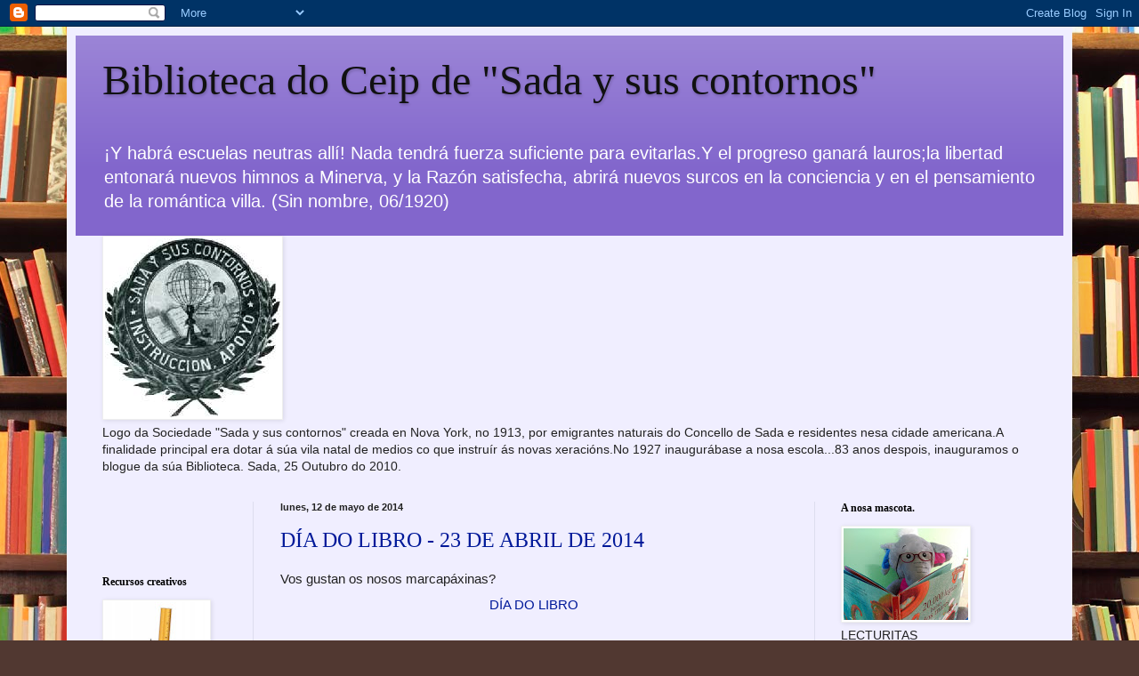

--- FILE ---
content_type: text/html; charset=UTF-8
request_url: https://sadaysuscontornos.blogspot.com/2014/
body_size: 19665
content:
<!DOCTYPE html>
<html class='v2' dir='ltr' lang='es'>
<head>
<link href='https://www.blogger.com/static/v1/widgets/335934321-css_bundle_v2.css' rel='stylesheet' type='text/css'/>
<meta content='width=1100' name='viewport'/>
<meta content='text/html; charset=UTF-8' http-equiv='Content-Type'/>
<meta content='blogger' name='generator'/>
<link href='https://sadaysuscontornos.blogspot.com/favicon.ico' rel='icon' type='image/x-icon'/>
<link href='http://sadaysuscontornos.blogspot.com/2014/' rel='canonical'/>
<link rel="alternate" type="application/atom+xml" title="Biblioteca do Ceip de &quot;Sada y sus contornos&quot; - Atom" href="https://sadaysuscontornos.blogspot.com/feeds/posts/default" />
<link rel="alternate" type="application/rss+xml" title="Biblioteca do Ceip de &quot;Sada y sus contornos&quot; - RSS" href="https://sadaysuscontornos.blogspot.com/feeds/posts/default?alt=rss" />
<link rel="service.post" type="application/atom+xml" title="Biblioteca do Ceip de &quot;Sada y sus contornos&quot; - Atom" href="https://www.blogger.com/feeds/8882638214710225234/posts/default" />
<!--Can't find substitution for tag [blog.ieCssRetrofitLinks]-->
<meta content='http://sadaysuscontornos.blogspot.com/2014/' property='og:url'/>
<meta content='Biblioteca do Ceip de &quot;Sada y sus contornos&quot;' property='og:title'/>
<meta content='¡Y habrá escuelas neutras allí! Nada tendrá fuerza suficiente para evitarlas.Y el progreso ganará lauros;la libertad entonará nuevos himnos a Minerva, y la Razón satisfecha, abrirá nuevos surcos en la conciencia y en el pensamiento de la romántica villa.
(Sin nombre, 06/1920)' property='og:description'/>
<title>Biblioteca do Ceip de "Sada y sus contornos": 2014</title>
<style id='page-skin-1' type='text/css'><!--
/*
-----------------------------------------------
Blogger Template Style
Name:     Simple
Designer: Blogger
URL:      www.blogger.com
----------------------------------------------- */
/* Content
----------------------------------------------- */
body {
font: normal normal 14px Arial, Tahoma, Helvetica, FreeSans, sans-serif;;
color: #222222;
background: #513831 url(//themes.googleusercontent.com/image?id=1KH22PlFqsiVYxboQNAoJjYmRbw5M4REHmdJbHT5M2x9zVMGrCqwSjZvaQW_A10KPc6Il) repeat scroll top center /* Credit: luoman (http://www.istockphoto.com/googleimages.php?id=11394138&amp;platform=blogger) */;
padding: 0 40px 40px 40px;
}
html body .region-inner {
min-width: 0;
max-width: 100%;
width: auto;
}
h2 {
font-size: 22px;
}
a:link {
text-decoration:none;
color: #001999;
}
a:visited {
text-decoration:none;
color: #888888;
}
a:hover {
text-decoration:underline;
color: #0066ff;
}
.body-fauxcolumn-outer .fauxcolumn-inner {
background: transparent none repeat scroll top left;
_background-image: none;
}
.body-fauxcolumn-outer .cap-top {
position: absolute;
z-index: 1;
height: 400px;
width: 100%;
}
.body-fauxcolumn-outer .cap-top .cap-left {
width: 100%;
background: transparent none repeat-x scroll top left;
_background-image: none;
}
.content-outer {
-moz-box-shadow: 0 0 40px rgba(0, 0, 0, .15);
-webkit-box-shadow: 0 0 5px rgba(0, 0, 0, .15);
-goog-ms-box-shadow: 0 0 10px #333333;
box-shadow: 0 0 40px rgba(0, 0, 0, .15);
margin-bottom: 1px;
}
.content-inner {
padding: 10px 10px;
}
.content-inner {
background-color: #f0eeff;
}
/* Header
----------------------------------------------- */
.header-outer {
background: #8266cc url(//www.blogblog.com/1kt/simple/gradients_light.png) repeat-x scroll 0 -400px;
_background-image: none;
}
.Header h1 {
font: normal normal 48px Georgia, Utopia, 'Palatino Linotype', Palatino, serif;;
color: #111111;
text-shadow: 1px 2px 3px rgba(0, 0, 0, .2);
}
.Header h1 a {
color: #111111;
}
.Header .description {
font-size: 140%;
color: #ffffff;
}
.header-inner .Header .titlewrapper {
padding: 22px 30px;
}
.header-inner .Header .descriptionwrapper {
padding: 0 30px;
}
/* Tabs
----------------------------------------------- */
.tabs-inner .section:first-child {
border-top: 0 solid #ddddee;
}
.tabs-inner .section:first-child ul {
margin-top: -0;
border-top: 0 solid #ddddee;
border-left: 0 solid #ddddee;
border-right: 0 solid #ddddee;
}
.tabs-inner .widget ul {
background: #f0eeff none repeat-x scroll 0 -800px;
_background-image: none;
border-bottom: 1px solid #ddddee;
margin-top: 0;
margin-left: -30px;
margin-right: -30px;
}
.tabs-inner .widget li a {
display: inline-block;
padding: .6em 1em;
font: normal normal 16px Georgia, Utopia, 'Palatino Linotype', Palatino, serif;
color: #777799;
border-left: 1px solid #f0eeff;
border-right: 1px solid #ddddee;
}
.tabs-inner .widget li:first-child a {
border-left: none;
}
.tabs-inner .widget li.selected a, .tabs-inner .widget li a:hover {
color: #000000;
background-color: #f0eeff;
text-decoration: none;
}
/* Columns
----------------------------------------------- */
.main-outer {
border-top: 0 solid #ddddee;
}
.fauxcolumn-left-outer .fauxcolumn-inner {
border-right: 1px solid #ddddee;
}
.fauxcolumn-right-outer .fauxcolumn-inner {
border-left: 1px solid #ddddee;
}
/* Headings
----------------------------------------------- */
div.widget > h2,
div.widget h2.title {
margin: 0 0 1em 0;
font: normal bold 12px Georgia, Utopia, 'Palatino Linotype', Palatino, serif;
color: #000000;
}
/* Widgets
----------------------------------------------- */
.widget .zippy {
color: #999999;
text-shadow: 2px 2px 1px rgba(0, 0, 0, .1);
}
.widget .popular-posts ul {
list-style: none;
}
/* Posts
----------------------------------------------- */
h2.date-header {
font: normal bold 11px Arial, Tahoma, Helvetica, FreeSans, sans-serif;
}
.date-header span {
background-color: transparent;
color: #222222;
padding: inherit;
letter-spacing: inherit;
margin: inherit;
}
.main-inner {
padding-top: 30px;
padding-bottom: 30px;
}
.main-inner .column-center-inner {
padding: 0 15px;
}
.main-inner .column-center-inner .section {
margin: 0 15px;
}
.post {
margin: 0 0 25px 0;
}
h3.post-title, .comments h4 {
font: normal normal 24px Georgia, Utopia, 'Palatino Linotype', Palatino, serif;
margin: .75em 0 0;
}
.post-body {
font-size: 110%;
line-height: 1.4;
position: relative;
}
.post-body img, .post-body .tr-caption-container, .Profile img, .Image img,
.BlogList .item-thumbnail img {
padding: 2px;
background: #ffffff;
border: 1px solid #eeeeee;
-moz-box-shadow: 1px 1px 5px rgba(0, 0, 0, .1);
-webkit-box-shadow: 1px 1px 5px rgba(0, 0, 0, .1);
box-shadow: 1px 1px 5px rgba(0, 0, 0, .1);
}
.post-body img, .post-body .tr-caption-container {
padding: 5px;
}
.post-body .tr-caption-container {
color: #222222;
}
.post-body .tr-caption-container img {
padding: 0;
background: transparent;
border: none;
-moz-box-shadow: 0 0 0 rgba(0, 0, 0, .1);
-webkit-box-shadow: 0 0 0 rgba(0, 0, 0, .1);
box-shadow: 0 0 0 rgba(0, 0, 0, .1);
}
.post-header {
margin: 0 0 1.5em;
line-height: 1.6;
font-size: 90%;
}
.post-footer {
margin: 20px -2px 0;
padding: 5px 10px;
color: #5c5566;
background-color: #e0ddee;
border-bottom: 1px solid #eeeeee;
line-height: 1.6;
font-size: 90%;
}
#comments .comment-author {
padding-top: 1.5em;
border-top: 1px solid #ddddee;
background-position: 0 1.5em;
}
#comments .comment-author:first-child {
padding-top: 0;
border-top: none;
}
.avatar-image-container {
margin: .2em 0 0;
}
#comments .avatar-image-container img {
border: 1px solid #eeeeee;
}
/* Comments
----------------------------------------------- */
.comments .comments-content .icon.blog-author {
background-repeat: no-repeat;
background-image: url([data-uri]);
}
.comments .comments-content .loadmore a {
border-top: 1px solid #999999;
border-bottom: 1px solid #999999;
}
.comments .comment-thread.inline-thread {
background-color: #e0ddee;
}
.comments .continue {
border-top: 2px solid #999999;
}
/* Accents
---------------------------------------------- */
.section-columns td.columns-cell {
border-left: 1px solid #ddddee;
}
.blog-pager {
background: transparent none no-repeat scroll top center;
}
.blog-pager-older-link, .home-link,
.blog-pager-newer-link {
background-color: #f0eeff;
padding: 5px;
}
.footer-outer {
border-top: 0 dashed #bbbbbb;
}
/* Mobile
----------------------------------------------- */
body.mobile  {
background-size: auto;
}
.mobile .body-fauxcolumn-outer {
background: transparent none repeat scroll top left;
}
.mobile .body-fauxcolumn-outer .cap-top {
background-size: 100% auto;
}
.mobile .content-outer {
-webkit-box-shadow: 0 0 3px rgba(0, 0, 0, .15);
box-shadow: 0 0 3px rgba(0, 0, 0, .15);
}
.mobile .tabs-inner .widget ul {
margin-left: 0;
margin-right: 0;
}
.mobile .post {
margin: 0;
}
.mobile .main-inner .column-center-inner .section {
margin: 0;
}
.mobile .date-header span {
padding: 0.1em 10px;
margin: 0 -10px;
}
.mobile h3.post-title {
margin: 0;
}
.mobile .blog-pager {
background: transparent none no-repeat scroll top center;
}
.mobile .footer-outer {
border-top: none;
}
.mobile .main-inner, .mobile .footer-inner {
background-color: #f0eeff;
}
.mobile-index-contents {
color: #222222;
}
.mobile-link-button {
background-color: #001999;
}
.mobile-link-button a:link, .mobile-link-button a:visited {
color: #ffffff;
}
.mobile .tabs-inner .section:first-child {
border-top: none;
}
.mobile .tabs-inner .PageList .widget-content {
background-color: #f0eeff;
color: #000000;
border-top: 1px solid #ddddee;
border-bottom: 1px solid #ddddee;
}
.mobile .tabs-inner .PageList .widget-content .pagelist-arrow {
border-left: 1px solid #ddddee;
}

--></style>
<style id='template-skin-1' type='text/css'><!--
body {
min-width: 1130px;
}
.content-outer, .content-fauxcolumn-outer, .region-inner {
min-width: 1130px;
max-width: 1130px;
_width: 1130px;
}
.main-inner .columns {
padding-left: 200px;
padding-right: 280px;
}
.main-inner .fauxcolumn-center-outer {
left: 200px;
right: 280px;
/* IE6 does not respect left and right together */
_width: expression(this.parentNode.offsetWidth -
parseInt("200px") -
parseInt("280px") + 'px');
}
.main-inner .fauxcolumn-left-outer {
width: 200px;
}
.main-inner .fauxcolumn-right-outer {
width: 280px;
}
.main-inner .column-left-outer {
width: 200px;
right: 100%;
margin-left: -200px;
}
.main-inner .column-right-outer {
width: 280px;
margin-right: -280px;
}
#layout {
min-width: 0;
}
#layout .content-outer {
min-width: 0;
width: 800px;
}
#layout .region-inner {
min-width: 0;
width: auto;
}
body#layout div.add_widget {
padding: 8px;
}
body#layout div.add_widget a {
margin-left: 32px;
}
--></style>
<style>
    body {background-image:url(\/\/themes.googleusercontent.com\/image?id=1KH22PlFqsiVYxboQNAoJjYmRbw5M4REHmdJbHT5M2x9zVMGrCqwSjZvaQW_A10KPc6Il);}
    
@media (max-width: 200px) { body {background-image:url(\/\/themes.googleusercontent.com\/image?id=1KH22PlFqsiVYxboQNAoJjYmRbw5M4REHmdJbHT5M2x9zVMGrCqwSjZvaQW_A10KPc6Il&options=w200);}}
@media (max-width: 400px) and (min-width: 201px) { body {background-image:url(\/\/themes.googleusercontent.com\/image?id=1KH22PlFqsiVYxboQNAoJjYmRbw5M4REHmdJbHT5M2x9zVMGrCqwSjZvaQW_A10KPc6Il&options=w400);}}
@media (max-width: 800px) and (min-width: 401px) { body {background-image:url(\/\/themes.googleusercontent.com\/image?id=1KH22PlFqsiVYxboQNAoJjYmRbw5M4REHmdJbHT5M2x9zVMGrCqwSjZvaQW_A10KPc6Il&options=w800);}}
@media (max-width: 1200px) and (min-width: 801px) { body {background-image:url(\/\/themes.googleusercontent.com\/image?id=1KH22PlFqsiVYxboQNAoJjYmRbw5M4REHmdJbHT5M2x9zVMGrCqwSjZvaQW_A10KPc6Il&options=w1200);}}
/* Last tag covers anything over one higher than the previous max-size cap. */
@media (min-width: 1201px) { body {background-image:url(\/\/themes.googleusercontent.com\/image?id=1KH22PlFqsiVYxboQNAoJjYmRbw5M4REHmdJbHT5M2x9zVMGrCqwSjZvaQW_A10KPc6Il&options=w1600);}}
  </style>
<link href='https://www.blogger.com/dyn-css/authorization.css?targetBlogID=8882638214710225234&amp;zx=edd37649-86fd-4985-a389-b4c0e46d78c3' media='none' onload='if(media!=&#39;all&#39;)media=&#39;all&#39;' rel='stylesheet'/><noscript><link href='https://www.blogger.com/dyn-css/authorization.css?targetBlogID=8882638214710225234&amp;zx=edd37649-86fd-4985-a389-b4c0e46d78c3' rel='stylesheet'/></noscript>
<meta name='google-adsense-platform-account' content='ca-host-pub-1556223355139109'/>
<meta name='google-adsense-platform-domain' content='blogspot.com'/>

</head>
<body class='loading variant-literate'>
<div class='navbar section' id='navbar' name='Barra de navegación'><div class='widget Navbar' data-version='1' id='Navbar1'><script type="text/javascript">
    function setAttributeOnload(object, attribute, val) {
      if(window.addEventListener) {
        window.addEventListener('load',
          function(){ object[attribute] = val; }, false);
      } else {
        window.attachEvent('onload', function(){ object[attribute] = val; });
      }
    }
  </script>
<div id="navbar-iframe-container"></div>
<script type="text/javascript" src="https://apis.google.com/js/platform.js"></script>
<script type="text/javascript">
      gapi.load("gapi.iframes:gapi.iframes.style.bubble", function() {
        if (gapi.iframes && gapi.iframes.getContext) {
          gapi.iframes.getContext().openChild({
              url: 'https://www.blogger.com/navbar/8882638214710225234?origin\x3dhttps://sadaysuscontornos.blogspot.com',
              where: document.getElementById("navbar-iframe-container"),
              id: "navbar-iframe"
          });
        }
      });
    </script><script type="text/javascript">
(function() {
var script = document.createElement('script');
script.type = 'text/javascript';
script.src = '//pagead2.googlesyndication.com/pagead/js/google_top_exp.js';
var head = document.getElementsByTagName('head')[0];
if (head) {
head.appendChild(script);
}})();
</script>
</div></div>
<div class='body-fauxcolumns'>
<div class='fauxcolumn-outer body-fauxcolumn-outer'>
<div class='cap-top'>
<div class='cap-left'></div>
<div class='cap-right'></div>
</div>
<div class='fauxborder-left'>
<div class='fauxborder-right'></div>
<div class='fauxcolumn-inner'>
</div>
</div>
<div class='cap-bottom'>
<div class='cap-left'></div>
<div class='cap-right'></div>
</div>
</div>
</div>
<div class='content'>
<div class='content-fauxcolumns'>
<div class='fauxcolumn-outer content-fauxcolumn-outer'>
<div class='cap-top'>
<div class='cap-left'></div>
<div class='cap-right'></div>
</div>
<div class='fauxborder-left'>
<div class='fauxborder-right'></div>
<div class='fauxcolumn-inner'>
</div>
</div>
<div class='cap-bottom'>
<div class='cap-left'></div>
<div class='cap-right'></div>
</div>
</div>
</div>
<div class='content-outer'>
<div class='content-cap-top cap-top'>
<div class='cap-left'></div>
<div class='cap-right'></div>
</div>
<div class='fauxborder-left content-fauxborder-left'>
<div class='fauxborder-right content-fauxborder-right'></div>
<div class='content-inner'>
<header>
<div class='header-outer'>
<div class='header-cap-top cap-top'>
<div class='cap-left'></div>
<div class='cap-right'></div>
</div>
<div class='fauxborder-left header-fauxborder-left'>
<div class='fauxborder-right header-fauxborder-right'></div>
<div class='region-inner header-inner'>
<div class='header section' id='header' name='Cabecera'><div class='widget Header' data-version='1' id='Header1'>
<div id='header-inner'>
<div class='titlewrapper'>
<h1 class='title'>
<a href='https://sadaysuscontornos.blogspot.com/'>
Biblioteca do Ceip de "Sada y sus contornos"
</a>
</h1>
</div>
<div class='descriptionwrapper'>
<p class='description'><span>&#161;Y habrá escuelas neutras allí! Nada tendrá fuerza suficiente para evitarlas.Y el progreso ganará lauros;la libertad entonará nuevos himnos a Minerva, y la Razón satisfecha, abrirá nuevos surcos en la conciencia y en el pensamiento de la romántica villa.
(Sin nombre, 06/1920)</span></p>
</div>
</div>
</div></div>
</div>
</div>
<div class='header-cap-bottom cap-bottom'>
<div class='cap-left'></div>
<div class='cap-right'></div>
</div>
</div>
</header>
<div class='tabs-outer'>
<div class='tabs-cap-top cap-top'>
<div class='cap-left'></div>
<div class='cap-right'></div>
</div>
<div class='fauxborder-left tabs-fauxborder-left'>
<div class='fauxborder-right tabs-fauxborder-right'></div>
<div class='region-inner tabs-inner'>
<div class='tabs section' id='crosscol' name='Multicolumnas'><div class='widget Image' data-version='1' id='Image1'>
<h2>Logo de Sada Instrucción y apoyo</h2>
<div class='widget-content'>
<img alt='Logo de Sada Instrucción y apoyo' height='201' id='Image1_img' src='https://blogger.googleusercontent.com/img/b/R29vZ2xl/AVvXsEhOJzeXiU-0wGC3YScUlo1HjleGOG9UGMPfVwMC1ru3BmL-OreZcmP0-6OirqhkdTUAdJGu5EpJDDVFxedfg2Rlt6zxznMFtp0rk-AIMXBcBunYCK9BdEA_9AYO5ZOZq8-oomIYNUVieo0/s760/logo%252520sociedade%252520de%252520apoio%252520e%252520instruccion%252520de%252520sada%252520y%252520sus%252520contornos.jpg' width='197'/>
<br/>
<span class='caption'>Logo da Sociedade "Sada y sus contornos" creada en Nova York, no 1913,  por emigrantes naturais do Concello de Sada e residentes nesa cidade americana.A finalidade principal era dotar á súa vila natal de medios co que instruír ás novas xeracións.No 1927 inaugurábase a nosa escola...83 anos despois, inauguramos o blogue da súa Biblioteca.                  Sada, 25 Outubro do 2010.</span>
</div>
<div class='clear'></div>
</div></div>
<div class='tabs no-items section' id='crosscol-overflow' name='Cross-Column 2'></div>
</div>
</div>
<div class='tabs-cap-bottom cap-bottom'>
<div class='cap-left'></div>
<div class='cap-right'></div>
</div>
</div>
<div class='main-outer'>
<div class='main-cap-top cap-top'>
<div class='cap-left'></div>
<div class='cap-right'></div>
</div>
<div class='fauxborder-left main-fauxborder-left'>
<div class='fauxborder-right main-fauxborder-right'></div>
<div class='region-inner main-inner'>
<div class='columns fauxcolumns'>
<div class='fauxcolumn-outer fauxcolumn-center-outer'>
<div class='cap-top'>
<div class='cap-left'></div>
<div class='cap-right'></div>
</div>
<div class='fauxborder-left'>
<div class='fauxborder-right'></div>
<div class='fauxcolumn-inner'>
</div>
</div>
<div class='cap-bottom'>
<div class='cap-left'></div>
<div class='cap-right'></div>
</div>
</div>
<div class='fauxcolumn-outer fauxcolumn-left-outer'>
<div class='cap-top'>
<div class='cap-left'></div>
<div class='cap-right'></div>
</div>
<div class='fauxborder-left'>
<div class='fauxborder-right'></div>
<div class='fauxcolumn-inner'>
</div>
</div>
<div class='cap-bottom'>
<div class='cap-left'></div>
<div class='cap-right'></div>
</div>
</div>
<div class='fauxcolumn-outer fauxcolumn-right-outer'>
<div class='cap-top'>
<div class='cap-left'></div>
<div class='cap-right'></div>
</div>
<div class='fauxborder-left'>
<div class='fauxborder-right'></div>
<div class='fauxcolumn-inner'>
</div>
</div>
<div class='cap-bottom'>
<div class='cap-left'></div>
<div class='cap-right'></div>
</div>
</div>
<!-- corrects IE6 width calculation -->
<div class='columns-inner'>
<div class='column-center-outer'>
<div class='column-center-inner'>
<div class='main section' id='main' name='Principal'><div class='widget Blog' data-version='1' id='Blog1'>
<div class='blog-posts hfeed'>

          <div class="date-outer">
        
<h2 class='date-header'><span>lunes, 12 de mayo de 2014</span></h2>

          <div class="date-posts">
        
<div class='post-outer'>
<div class='post hentry uncustomized-post-template' itemprop='blogPost' itemscope='itemscope' itemtype='http://schema.org/BlogPosting'>
<meta content='8882638214710225234' itemprop='blogId'/>
<meta content='3702159563734960605' itemprop='postId'/>
<a name='3702159563734960605'></a>
<h3 class='post-title entry-title' itemprop='name'>
<a href='https://sadaysuscontornos.blogspot.com/2014/05/dia-do-libro-23-de-abril-de-2014.html'>DÍA DO LIBRO - 23 DE ABRIL DE 2014</a>
</h3>
<div class='post-header'>
<div class='post-header-line-1'></div>
</div>
<div class='post-body entry-content' id='post-body-3702159563734960605' itemprop='description articleBody'>
  Vos gustan os nosos marcapáxinas?


<div style="text-align:center;"><div style="margin:8px 0px 4px;"><a href="http://www.calameo.com/books/001104364f0cb3d1c2d5a" target="_blank">DÍA DO LIBRO</a></div><iframe src="//v.calameo.com/?bkcode=001104364f0cb3d1c2d5a" width="300" height="194" frameborder="0" scrolling="no" allowtransparency allowfullscreen style="margin:0 auto;"></iframe><div style="margin:4px 0px 8px;"><a href="http://www.calameo.com/">Publish at Calameo</a> or <a href="http://www.calameo.com/browse">read more publications</a>.</div></div>
<div style='clear: both;'></div>
</div>
<div class='post-footer'>
<div class='post-footer-line post-footer-line-1'>
<span class='post-author vcard'>
Publicado por
<span class='fn' itemprop='author' itemscope='itemscope' itemtype='http://schema.org/Person'>
<meta content='https://www.blogger.com/profile/05921021583132145184' itemprop='url'/>
<a class='g-profile' href='https://www.blogger.com/profile/05921021583132145184' rel='author' title='author profile'>
<span itemprop='name'>Ceip Sada</span>
</a>
</span>
</span>
<span class='post-timestamp'>
</span>
<span class='post-comment-link'>
<a class='comment-link' href='https://sadaysuscontornos.blogspot.com/2014/05/dia-do-libro-23-de-abril-de-2014.html#comment-form' onclick=''>
No hay comentarios:
  </a>
</span>
<span class='post-icons'>
<span class='item-control blog-admin pid-901642399'>
<a href='https://www.blogger.com/post-edit.g?blogID=8882638214710225234&postID=3702159563734960605&from=pencil' title='Editar entrada'>
<img alt='' class='icon-action' height='18' src='https://resources.blogblog.com/img/icon18_edit_allbkg.gif' width='18'/>
</a>
</span>
</span>
<div class='post-share-buttons goog-inline-block'>
<a class='goog-inline-block share-button sb-email' href='https://www.blogger.com/share-post.g?blogID=8882638214710225234&postID=3702159563734960605&target=email' target='_blank' title='Enviar por correo electrónico'><span class='share-button-link-text'>Enviar por correo electrónico</span></a><a class='goog-inline-block share-button sb-blog' href='https://www.blogger.com/share-post.g?blogID=8882638214710225234&postID=3702159563734960605&target=blog' onclick='window.open(this.href, "_blank", "height=270,width=475"); return false;' target='_blank' title='Escribe un blog'><span class='share-button-link-text'>Escribe un blog</span></a><a class='goog-inline-block share-button sb-twitter' href='https://www.blogger.com/share-post.g?blogID=8882638214710225234&postID=3702159563734960605&target=twitter' target='_blank' title='Compartir en X'><span class='share-button-link-text'>Compartir en X</span></a><a class='goog-inline-block share-button sb-facebook' href='https://www.blogger.com/share-post.g?blogID=8882638214710225234&postID=3702159563734960605&target=facebook' onclick='window.open(this.href, "_blank", "height=430,width=640"); return false;' target='_blank' title='Compartir con Facebook'><span class='share-button-link-text'>Compartir con Facebook</span></a><a class='goog-inline-block share-button sb-pinterest' href='https://www.blogger.com/share-post.g?blogID=8882638214710225234&postID=3702159563734960605&target=pinterest' target='_blank' title='Compartir en Pinterest'><span class='share-button-link-text'>Compartir en Pinterest</span></a>
</div>
</div>
<div class='post-footer-line post-footer-line-2'>
<span class='post-labels'>
</span>
</div>
<div class='post-footer-line post-footer-line-3'>
<span class='post-location'>
</span>
</div>
</div>
</div>
</div>

          </div></div>
        

          <div class="date-outer">
        
<h2 class='date-header'><span>martes, 8 de abril de 2014</span></h2>

          <div class="date-posts">
        
<div class='post-outer'>
<div class='post hentry uncustomized-post-template' itemprop='blogPost' itemscope='itemscope' itemtype='http://schema.org/BlogPosting'>
<meta content='https://i.ytimg.com/vi/2J66txAi_4A/hqdefault.jpg' itemprop='image_url'/>
<meta content='8882638214710225234' itemprop='blogId'/>
<meta content='7161322235318369591' itemprop='postId'/>
<a name='7161322235318369591'></a>
<h3 class='post-title entry-title' itemprop='name'>
<a href='https://sadaysuscontornos.blogspot.com/2014/04/premios-pirateca.html'>PREMIOS PIRATECA</a>
</h3>
<div class='post-header'>
<div class='post-header-line-1'></div>
</div>
<div class='post-body entry-content' id='post-body-7161322235318369591' itemprop='description articleBody'>
O día 28 de marzo entregamos os premios da nosa Pirateca. Parabéns a todos e todas!<br />
<br />
<iframe width="640" height="360" src="//www.youtube.com/embed/2J66txAi_4A?rel=0" frameborder="0" allowfullscreen></iframe>
<div style='clear: both;'></div>
</div>
<div class='post-footer'>
<div class='post-footer-line post-footer-line-1'>
<span class='post-author vcard'>
Publicado por
<span class='fn' itemprop='author' itemscope='itemscope' itemtype='http://schema.org/Person'>
<meta content='https://www.blogger.com/profile/05921021583132145184' itemprop='url'/>
<a class='g-profile' href='https://www.blogger.com/profile/05921021583132145184' rel='author' title='author profile'>
<span itemprop='name'>Ceip Sada</span>
</a>
</span>
</span>
<span class='post-timestamp'>
</span>
<span class='post-comment-link'>
<a class='comment-link' href='https://sadaysuscontornos.blogspot.com/2014/04/premios-pirateca.html#comment-form' onclick=''>
No hay comentarios:
  </a>
</span>
<span class='post-icons'>
<span class='item-control blog-admin pid-901642399'>
<a href='https://www.blogger.com/post-edit.g?blogID=8882638214710225234&postID=7161322235318369591&from=pencil' title='Editar entrada'>
<img alt='' class='icon-action' height='18' src='https://resources.blogblog.com/img/icon18_edit_allbkg.gif' width='18'/>
</a>
</span>
</span>
<div class='post-share-buttons goog-inline-block'>
<a class='goog-inline-block share-button sb-email' href='https://www.blogger.com/share-post.g?blogID=8882638214710225234&postID=7161322235318369591&target=email' target='_blank' title='Enviar por correo electrónico'><span class='share-button-link-text'>Enviar por correo electrónico</span></a><a class='goog-inline-block share-button sb-blog' href='https://www.blogger.com/share-post.g?blogID=8882638214710225234&postID=7161322235318369591&target=blog' onclick='window.open(this.href, "_blank", "height=270,width=475"); return false;' target='_blank' title='Escribe un blog'><span class='share-button-link-text'>Escribe un blog</span></a><a class='goog-inline-block share-button sb-twitter' href='https://www.blogger.com/share-post.g?blogID=8882638214710225234&postID=7161322235318369591&target=twitter' target='_blank' title='Compartir en X'><span class='share-button-link-text'>Compartir en X</span></a><a class='goog-inline-block share-button sb-facebook' href='https://www.blogger.com/share-post.g?blogID=8882638214710225234&postID=7161322235318369591&target=facebook' onclick='window.open(this.href, "_blank", "height=430,width=640"); return false;' target='_blank' title='Compartir con Facebook'><span class='share-button-link-text'>Compartir con Facebook</span></a><a class='goog-inline-block share-button sb-pinterest' href='https://www.blogger.com/share-post.g?blogID=8882638214710225234&postID=7161322235318369591&target=pinterest' target='_blank' title='Compartir en Pinterest'><span class='share-button-link-text'>Compartir en Pinterest</span></a>
</div>
</div>
<div class='post-footer-line post-footer-line-2'>
<span class='post-labels'>
</span>
</div>
<div class='post-footer-line post-footer-line-3'>
<span class='post-location'>
</span>
</div>
</div>
</div>
</div>

          </div></div>
        

          <div class="date-outer">
        
<h2 class='date-header'><span>lunes, 31 de marzo de 2014</span></h2>

          <div class="date-posts">
        
<div class='post-outer'>
<div class='post hentry uncustomized-post-template' itemprop='blogPost' itemscope='itemscope' itemtype='http://schema.org/BlogPosting'>
<meta content='8882638214710225234' itemprop='blogId'/>
<meta content='4214069090731639477' itemprop='postId'/>
<a name='4214069090731639477'></a>
<h3 class='post-title entry-title' itemprop='name'>
<a href='https://sadaysuscontornos.blogspot.com/2014/03/premios-pirateca.html'>Premios Pirateca</a>
</h3>
<div class='post-header'>
<div class='post-header-line-1'></div>
</div>
<div class='post-body entry-content' id='post-body-4214069090731639477' itemprop='description articleBody'>
<span style="font-size: large;">O pasado venres os piratas máis intrepidos do noso colexio atoparon un tesouro na nosa biblioteca, aquí tedes as fotos dos lectores máis destacados.</span><br />
<div style="text-align: center;">
<br /></div>
<div style="text-align: center;">
<embed flashvars="host=picasaweb.google.com&amp;hl=es&amp;feat=flashalbum&amp;RGB=0x000000&amp;feed=https%3A%2F%2Fpicasaweb.google.com%2Fdata%2Ffeed%2Fapi%2Fuser%2F109548055413409550330%2Falbumid%2F5996938127107049617%3Falt%3Drss%26kind%3Dphoto%26hl%3Des" height="267" pluginspage="http://www.macromedia.com/go/getflashplayer" src="https://photos.gstatic.com/media/slideshow.swf" type="application/x-shockwave-flash" width="400"></embed></div>
<div style='clear: both;'></div>
</div>
<div class='post-footer'>
<div class='post-footer-line post-footer-line-1'>
<span class='post-author vcard'>
Publicado por
<span class='fn' itemprop='author' itemscope='itemscope' itemtype='http://schema.org/Person'>
<meta content='https://www.blogger.com/profile/05921021583132145184' itemprop='url'/>
<a class='g-profile' href='https://www.blogger.com/profile/05921021583132145184' rel='author' title='author profile'>
<span itemprop='name'>Ceip Sada</span>
</a>
</span>
</span>
<span class='post-timestamp'>
</span>
<span class='post-comment-link'>
<a class='comment-link' href='https://sadaysuscontornos.blogspot.com/2014/03/premios-pirateca.html#comment-form' onclick=''>
No hay comentarios:
  </a>
</span>
<span class='post-icons'>
<span class='item-control blog-admin pid-901642399'>
<a href='https://www.blogger.com/post-edit.g?blogID=8882638214710225234&postID=4214069090731639477&from=pencil' title='Editar entrada'>
<img alt='' class='icon-action' height='18' src='https://resources.blogblog.com/img/icon18_edit_allbkg.gif' width='18'/>
</a>
</span>
</span>
<div class='post-share-buttons goog-inline-block'>
<a class='goog-inline-block share-button sb-email' href='https://www.blogger.com/share-post.g?blogID=8882638214710225234&postID=4214069090731639477&target=email' target='_blank' title='Enviar por correo electrónico'><span class='share-button-link-text'>Enviar por correo electrónico</span></a><a class='goog-inline-block share-button sb-blog' href='https://www.blogger.com/share-post.g?blogID=8882638214710225234&postID=4214069090731639477&target=blog' onclick='window.open(this.href, "_blank", "height=270,width=475"); return false;' target='_blank' title='Escribe un blog'><span class='share-button-link-text'>Escribe un blog</span></a><a class='goog-inline-block share-button sb-twitter' href='https://www.blogger.com/share-post.g?blogID=8882638214710225234&postID=4214069090731639477&target=twitter' target='_blank' title='Compartir en X'><span class='share-button-link-text'>Compartir en X</span></a><a class='goog-inline-block share-button sb-facebook' href='https://www.blogger.com/share-post.g?blogID=8882638214710225234&postID=4214069090731639477&target=facebook' onclick='window.open(this.href, "_blank", "height=430,width=640"); return false;' target='_blank' title='Compartir con Facebook'><span class='share-button-link-text'>Compartir con Facebook</span></a><a class='goog-inline-block share-button sb-pinterest' href='https://www.blogger.com/share-post.g?blogID=8882638214710225234&postID=4214069090731639477&target=pinterest' target='_blank' title='Compartir en Pinterest'><span class='share-button-link-text'>Compartir en Pinterest</span></a>
</div>
</div>
<div class='post-footer-line post-footer-line-2'>
<span class='post-labels'>
Etiquetas:
<a href='https://sadaysuscontornos.blogspot.com/search/label/PIRATAS' rel='tag'>PIRATAS</a>
</span>
</div>
<div class='post-footer-line post-footer-line-3'>
<span class='post-location'>
</span>
</div>
</div>
</div>
</div>

          </div></div>
        

          <div class="date-outer">
        
<h2 class='date-header'><span>jueves, 16 de enero de 2014</span></h2>

          <div class="date-posts">
        
<div class='post-outer'>
<div class='post hentry uncustomized-post-template' itemprop='blogPost' itemscope='itemscope' itemtype='http://schema.org/BlogPosting'>
<meta content='https://blogger.googleusercontent.com/img/b/R29vZ2xl/AVvXsEingjv7g4TNX3Q1F7aOfnW8m4edEyo6U360G-1nsWGjwKX3lHGqy1G00F_4HcB-VHFH5qy3vcnzISklnVKyr4XNMq0ZEiI92djjcF2kb73U9upTUlCPMRQyKYN6JJQZ4WB8DLw7DPFpINs/s1600/adhesivos-de-pared-infantiles-chicos-piratas-.jpeg' itemprop='image_url'/>
<meta content='8882638214710225234' itemprop='blogId'/>
<meta content='359671255367698787' itemprop='postId'/>
<a name='359671255367698787'></a>
<h3 class='post-title entry-title' itemprop='name'>
<a href='https://sadaysuscontornos.blogspot.com/2014/01/piratas.html'>PIRATAS</a>
</h3>
<div class='post-header'>
<div class='post-header-line-1'></div>
</div>
<div class='post-body entry-content' id='post-body-359671255367698787' itemprop='description articleBody'>
<span style="font-size: large;">Este trimestre emprendemos una gran campaña por el mar de la lectura. A bordo del galeón de las palabras surcaremos mil mares y viviremos mil aventuras como auténticos corsarios y piratas.<br />Así la biblioteca se convertirá en la PIRATECA y descubriremos A Barba Roja, El pirata Pata palo o el Capitán Garfio entre otros&#8230;<br />Brújulas, Rosas de los vientos, Mascarones de proa&#8230;entrarán a formar parte de nuestro vocabulario&#8230;y es que no hay mayor tesoro que el de las palabras&#8230;.</span><div>
<span style="font-size: large;"><br /></span><div class="separator" style="clear: both; text-align: center;">
<a href="https://blogger.googleusercontent.com/img/b/R29vZ2xl/AVvXsEingjv7g4TNX3Q1F7aOfnW8m4edEyo6U360G-1nsWGjwKX3lHGqy1G00F_4HcB-VHFH5qy3vcnzISklnVKyr4XNMq0ZEiI92djjcF2kb73U9upTUlCPMRQyKYN6JJQZ4WB8DLw7DPFpINs/s1600/adhesivos-de-pared-infantiles-chicos-piratas-.jpeg" imageanchor="1" style="margin-left: 1em; margin-right: 1em;"><img border="0" height="377" src="https://blogger.googleusercontent.com/img/b/R29vZ2xl/AVvXsEingjv7g4TNX3Q1F7aOfnW8m4edEyo6U360G-1nsWGjwKX3lHGqy1G00F_4HcB-VHFH5qy3vcnzISklnVKyr4XNMq0ZEiI92djjcF2kb73U9upTUlCPMRQyKYN6JJQZ4WB8DLw7DPFpINs/s1600/adhesivos-de-pared-infantiles-chicos-piratas-.jpeg" width="400" /></a></div>
<div style="text-align: left;">
<span style="font-size: x-large;"><br /></span></div>
</div>
<span style="font-size: large;">BIENVENIDOS A ESTA NUEVA AVENTURA DESDE LA LECTURA.,&#8230;</span>
<div style='clear: both;'></div>
</div>
<div class='post-footer'>
<div class='post-footer-line post-footer-line-1'>
<span class='post-author vcard'>
Publicado por
<span class='fn' itemprop='author' itemscope='itemscope' itemtype='http://schema.org/Person'>
<meta content='https://www.blogger.com/profile/05921021583132145184' itemprop='url'/>
<a class='g-profile' href='https://www.blogger.com/profile/05921021583132145184' rel='author' title='author profile'>
<span itemprop='name'>Ceip Sada</span>
</a>
</span>
</span>
<span class='post-timestamp'>
</span>
<span class='post-comment-link'>
<a class='comment-link' href='https://sadaysuscontornos.blogspot.com/2014/01/piratas.html#comment-form' onclick=''>
No hay comentarios:
  </a>
</span>
<span class='post-icons'>
<span class='item-control blog-admin pid-901642399'>
<a href='https://www.blogger.com/post-edit.g?blogID=8882638214710225234&postID=359671255367698787&from=pencil' title='Editar entrada'>
<img alt='' class='icon-action' height='18' src='https://resources.blogblog.com/img/icon18_edit_allbkg.gif' width='18'/>
</a>
</span>
</span>
<div class='post-share-buttons goog-inline-block'>
<a class='goog-inline-block share-button sb-email' href='https://www.blogger.com/share-post.g?blogID=8882638214710225234&postID=359671255367698787&target=email' target='_blank' title='Enviar por correo electrónico'><span class='share-button-link-text'>Enviar por correo electrónico</span></a><a class='goog-inline-block share-button sb-blog' href='https://www.blogger.com/share-post.g?blogID=8882638214710225234&postID=359671255367698787&target=blog' onclick='window.open(this.href, "_blank", "height=270,width=475"); return false;' target='_blank' title='Escribe un blog'><span class='share-button-link-text'>Escribe un blog</span></a><a class='goog-inline-block share-button sb-twitter' href='https://www.blogger.com/share-post.g?blogID=8882638214710225234&postID=359671255367698787&target=twitter' target='_blank' title='Compartir en X'><span class='share-button-link-text'>Compartir en X</span></a><a class='goog-inline-block share-button sb-facebook' href='https://www.blogger.com/share-post.g?blogID=8882638214710225234&postID=359671255367698787&target=facebook' onclick='window.open(this.href, "_blank", "height=430,width=640"); return false;' target='_blank' title='Compartir con Facebook'><span class='share-button-link-text'>Compartir con Facebook</span></a><a class='goog-inline-block share-button sb-pinterest' href='https://www.blogger.com/share-post.g?blogID=8882638214710225234&postID=359671255367698787&target=pinterest' target='_blank' title='Compartir en Pinterest'><span class='share-button-link-text'>Compartir en Pinterest</span></a>
</div>
</div>
<div class='post-footer-line post-footer-line-2'>
<span class='post-labels'>
Etiquetas:
<a href='https://sadaysuscontornos.blogspot.com/search/label/PIRATAS' rel='tag'>PIRATAS</a>
</span>
</div>
<div class='post-footer-line post-footer-line-3'>
<span class='post-location'>
</span>
</div>
</div>
</div>
</div>

        </div></div>
      
</div>
<div class='blog-pager' id='blog-pager'>
<span id='blog-pager-newer-link'>
<a class='blog-pager-newer-link' href='https://sadaysuscontornos.blogspot.com/search?updated-max=2015-10-29T00:57:00-07:00&amp;max-results=7&amp;reverse-paginate=true' id='Blog1_blog-pager-newer-link' title='Entradas más recientes'>Entradas más recientes</a>
</span>
<span id='blog-pager-older-link'>
<a class='blog-pager-older-link' href='https://sadaysuscontornos.blogspot.com/search?updated-max=2014-01-16T09:16:00-08:00&amp;max-results=7' id='Blog1_blog-pager-older-link' title='Entradas antiguas'>Entradas antiguas</a>
</span>
<a class='home-link' href='https://sadaysuscontornos.blogspot.com/'>Inicio</a>
</div>
<div class='clear'></div>
<div class='blog-feeds'>
<div class='feed-links'>
Suscribirse a:
<a class='feed-link' href='https://sadaysuscontornos.blogspot.com/feeds/posts/default' target='_blank' type='application/atom+xml'>Comentarios (Atom)</a>
</div>
</div>
</div></div>
</div>
</div>
<div class='column-left-outer'>
<div class='column-left-inner'>
<aside>
<div class='sidebar section' id='sidebar-left-1'><div class='widget HTML' data-version='1' id='HTML3'>
<div class='widget-content'>
<iframe width="150" height="48" frameborder="0" allowfullscreen="" scrolling="no" src="http://www.ivoox.com/player_ek_3776309_2_1.html?data=lJykmJiUfY6ZmKiakpiJd6Knk5KSmaiRdo6ZmKiakpKJe6ShkZKSmaiRktbijNHWxNfTcYarpJLZ18zWrdTa08rW1MqRaZi3jpk%3D&"></iframe>
</div>
<div class='clear'></div>
</div><div class='widget Image' data-version='1' id='Image10'>
<h2>Recursos creativos</h2>
<div class='widget-content'>
<a href='http://sadaysuscontornos.blogspot.com.es/2013/02/programa-de-mellora-da-expresion-escrita.html'>
<img alt='Recursos creativos' height='150' id='Image10_img' src='https://blogger.googleusercontent.com/img/b/R29vZ2xl/AVvXsEjGpxIekAWH7ZWTmK7SdOocFLsXAIXbqHWYfDxJVrE2QbmyAjUsl5yJW7u_pBOkEABPBGI86cVY3GXT-oASBJMI5yPmy8eOEaxTPzMFCwarwbVvwUmsjK7QXy1kQegg6r-sGD86Q1d3hOs/s150/10287541-escribir-herramientas-de-dibujo-para-negocio-hogar-vuelta-a-la-escuela-eps10.jpg' width='116'/>
</a>
<br/>
</div>
<div class='clear'></div>
</div><div class='widget Image' data-version='1' id='Image13'>
<h2>Recuncho literario</h2>
<div class='widget-content'>
<a href='http://sadaysuscontornos.blogspot.com.es/2013/01/recuncho-literario.html'>
<img alt='Recuncho literario' height='123' id='Image13_img' src='https://blogger.googleusercontent.com/img/b/R29vZ2xl/AVvXsEjFAqmjFpA4rPrsWR_E8QryWJ5etcTgGT2Yd_croCDWMsvck7dMyG5a7-RZeOBtakQxuXd26OhcxHkQppjk9mvemd_McuUok8ncLQjR51M9wxcso1616iWjkA6kX2b_aQ89xqRvbDwAUcQ/s150/418021_371681122927288_1162031208_n.jpg' width='150'/>
</a>
<br/>
</div>
<div class='clear'></div>
</div><div class='widget Image' data-version='1' id='Image14'>
<h2>Expresión escrita</h2>
<div class='widget-content'>
<a href='http://sadaysuscontornos.blogspot.com.es/2013/02/expresion-escrita.html'>
<img alt='Expresión escrita' height='150' id='Image14_img' src='https://blogger.googleusercontent.com/img/b/R29vZ2xl/AVvXsEiAcHtPxRRR4tDVfCx6TGf_nue27O5JIPv6rFPTvlJZqSJUNMvaqk-5YQBHQqyPtOB-yh9ANjW-riMtpXo1TVCDAZFqy9F5ZZbICo1xJE8Zi9FbV9k3k5Ko4xi1bQqiUnnGzfNIy03mnJk/s150/cartel_feria_del_libro_bogota.jpg' width='120'/>
</a>
<br/>
</div>
<div class='clear'></div>
</div><div class='widget Image' data-version='1' id='Image8'>
<h2>Poesía galega musicada</h2>
<div class='widget-content'>
<a href='http://sondepoetas.blogspot.com.es/'>
<img alt='Poesía galega musicada' height='100' id='Image8_img' src='https://blogger.googleusercontent.com/img/b/R29vZ2xl/AVvXsEhk4bxb8VxUyX-WkPHS2XyGst9Fg9dNbTl5WuI4iLaBSXnTKtfik_1xbyrM79VaPB2XSJx1uAHRz7DbHtDeq0gFpSwZ_3VBR3HMcllL25Yswq8Ihk2m0D0RFuDdT-tlMRhznHS_2NN6_tc/s150/RosaliadeCastro01.jpg' width='150'/>
</a>
<br/>
</div>
<div class='clear'></div>
</div><div class='widget BlogList' data-version='1' id='BlogList2'>
<h2 class='title'>Mi lista de blogs</h2>
<div class='widget-content'>
<div class='blog-list-container' id='BlogList2_container'>
<ul id='BlogList2_blogs'>
<li style='display: block;'>
<div class='blog-icon'>
</div>
<div class='blog-content'>
<div class='blog-title'>
<a href='http://sexteandosada.blogspot.com/' target='_blank'>
sexteandosada</a>
</div>
<div class='item-content'>
</div>
</div>
<div style='clear: both;'></div>
</li>
<li style='display: block;'>
<div class='blog-icon'>
</div>
<div class='blog-content'>
<div class='blog-title'>
<a href='http://osdequinto.blogspot.com/' target='_blank'>
Os de quinto</a>
</div>
<div class='item-content'>
</div>
</div>
<div style='clear: both;'></div>
</li>
<li style='display: block;'>
<div class='blog-icon'>
</div>
<div class='blog-content'>
<div class='blog-title'>
<a href='http://orecunchodeinfantil.blogspot.com/' target='_blank'>
O recuncho de infantil</a>
</div>
<div class='item-content'>
</div>
</div>
<div style='clear: both;'></div>
</li>
<li style='display: block;'>
<div class='blog-icon'>
</div>
<div class='blog-content'>
<div class='blog-title'>
<a href='http://osmeninosnaxanela.blogspot.com/' target='_blank'>
Os meniños na xanela...</a>
</div>
<div class='item-content'>
</div>
</div>
<div style='clear: both;'></div>
</li>
<li style='display: block;'>
<div class='blog-icon'>
</div>
<div class='blog-content'>
<div class='blog-title'>
<a href='http://sadainenglish.blogspot.com/' target='_blank'>
Sada in English</a>
</div>
<div class='item-content'>
</div>
</div>
<div style='clear: both;'></div>
</li>
<li style='display: block;'>
<div class='blog-icon'>
</div>
<div class='blog-content'>
<div class='blog-title'>
<a href='http://efsadaysuscontornos.blogspot.com/' target='_blank'>
Entre todos e entre todas.</a>
</div>
<div class='item-content'>
</div>
</div>
<div style='clear: both;'></div>
</li>
<li style='display: block;'>
<div class='blog-icon'>
</div>
<div class='blog-content'>
<div class='blog-title'>
<a href='http://aula1913.blogspot.com/' target='_blank'>
1913</a>
</div>
<div class='item-content'>
</div>
</div>
<div style='clear: both;'></div>
</li>
<li style='display: block;'>
<div class='blog-icon'>
</div>
<div class='blog-content'>
<div class='blog-title'>
<a href='http://voznaturasada.blogspot.com/' target='_blank'>
Voz Natura</a>
</div>
<div class='item-content'>
</div>
</div>
<div style='clear: both;'></div>
</li>
</ul>
<div class='clear'></div>
</div>
</div>
</div><div class='widget Image' data-version='1' id='Image6'>
<div class='widget-content'>
<img alt='' height='121' id='Image6_img' src='https://blogger.googleusercontent.com/img/b/R29vZ2xl/AVvXsEgibID6VRiyp8SKsP2UzFuA-Vne16bOxcdw1h7KXK2xERK18jiUZl4q9I1IBOd6HIx5vTqJduRrdRv6-MZJnwAACWbEWng9YgUo1StrNnORmy5eXm7qsbEbBn5VemjM-oJ_hdzkiUoIob0/s190/157403_548389556_1291437727_n.jpg' width='180'/>
<br/>
</div>
<div class='clear'></div>
</div><div class='widget Profile' data-version='1' id='Profile1'>
<h2>Datos personales</h2>
<div class='widget-content'>
<a href='https://www.blogger.com/profile/05921021583132145184'><img alt='Mi foto' class='profile-img' height='49' src='//blogger.googleusercontent.com/img/b/R29vZ2xl/AVvXsEglSpPeMxL0dUfcimgUbwBUvRmGrN9Emdf51OvJBSPHjfcFiZ_Bokc1lQQiIpgwL6Lp00lPF26bu7UbhodHBld5vkuRZYGZV0ae6z84tILGpQXtwqpOaRcI07Nil1DG_80/s220/imagesCA0EBVZM.jpg' width='80'/></a>
<dl class='profile-datablock'>
<dt class='profile-data'>
<a class='profile-name-link g-profile' href='https://www.blogger.com/profile/05921021583132145184' rel='author' style='background-image: url(//www.blogger.com/img/logo-16.png);'>
Ceip Sada
</a>
</dt>
<dd class='profile-data'>Sada, A Coruña, Spain</dd>
</dl>
<a class='profile-link' href='https://www.blogger.com/profile/05921021583132145184' rel='author'>Ver todo mi perfil</a>
<div class='clear'></div>
</div>
</div></div>
</aside>
</div>
</div>
<div class='column-right-outer'>
<div class='column-right-inner'>
<aside>
<div class='sidebar section' id='sidebar-right-1'><div class='widget Image' data-version='1' id='Image17'>
<h2>A nosa mascota.</h2>
<div class='widget-content'>
<img alt='A nosa mascota.' height='103' id='Image17_img' src='https://blogger.googleusercontent.com/img/b/R29vZ2xl/AVvXsEg0ZZbsswPImSaP3dGX-M2RRRd-pUWmLs3DsJR61wwF-ckj76DYQmhwOnWkM3I3jSJwcHEYVUSeJYh_YKKyiQYvbDRc-GLhfMsQVK65SmXGBSbnDIufQro2uGZiHIUKWeJlkJodRdnByGI/s1600-r/IMG_20151027_182040.jpg' width='140'/>
<br/>
<span class='caption'>LECTURITAS</span>
</div>
<div class='clear'></div>
</div><div class='widget Image' data-version='1' id='Image15'>
<h2>Campaña elección nome da Mascota.</h2>
<div class='widget-content'>
<img alt='Campaña elección nome da Mascota.' height='164' id='Image15_img' src='https://blogger.googleusercontent.com/img/b/R29vZ2xl/AVvXsEiGIC6LSDG8WhEs9sGqFRvbr_zBI-cxHliJBOhKMIaqhLxhK8oi9V-mNaRWk0fhH1QTkR7PJpGbwO3wa6OSmylhxgIPsLPotyIy7DqeYC8PUC7v4J4xkeT1w9X4-qGvP3nJcJb4XGoRgto/s1600-r/IMG_20151120_115539.jpg' width='220'/>
<br/>
</div>
<div class='clear'></div>
</div>
<div class='widget LinkList' data-version='1' id='LinkList2'>
<h2>Busca y encontrarás</h2>
<div class='widget-content'>
<ul>
<li><a href='https://es.pinterest.com/'>pinterest</a></li>
</ul>
<div class='clear'></div>
</div>
</div><div class='widget Image' data-version='1' id='Image16'>
<h2>CONCURSO SE BUSCA</h2>
<div class='widget-content'>
<a href='https://docs.google.com/forms/d/1aZPOgDwPEPEAn4dj7jawZUqpPVjo8n8IAcY94qNZ05s/viewform'>
<img alt='CONCURSO SE BUSCA' height='220' id='Image16_img' src='https://blogger.googleusercontent.com/img/b/R29vZ2xl/AVvXsEgdJrALtB3x-ITrCgrRMtRruYPZCeO7wg1WLxNkYKOfvCbYR9iBymOltDw5DIq8dugXTXe5bg9Bl4O1q3fU62xRYN87caZmqfbgxTv7_ZJ6CGzJC1PFFwXTB7IsJKk3YstisSFA-FnGOpg/s220/se-busca.jpeg' width='165'/>
</a>
<br/>
</div>
<div class='clear'></div>
</div><div class='widget Image' data-version='1' id='Image12'>
<h2>150 aniversario do nacemento de Manuel Lugrís Freire</h2>
<div class='widget-content'>
<a href='http://sadaysuscontornos.blogspot.com.es/2013/02/150-aniversario-de-manuel-lugris-freire.html'>
<img alt='150 aniversario do nacemento de Manuel Lugrís Freire' height='180' id='Image12_img' src='https://blogger.googleusercontent.com/img/b/R29vZ2xl/AVvXsEiXNjv8I7fWwPaoKAKrJeAaSq9QnqFSoypWW7odQ9eH805yIa3BdIXEkXmamMZOR4eySCqeD6ZtX6YXOMyMX3hcQmcrjA7J8a6MiyTw5WU-fW9F3jJosykxsy4Re8D5KPG_8KY_TjAqLmo/s190/96c4d4f2a1cd2f9b.gif' width='180'/>
</a>
<br/>
</div>
<div class='clear'></div>
</div><div class='widget Image' data-version='1' id='Image5'>
<h2>Recomendacións 1º ciclo</h2>
<div class='widget-content'>
<a href='http://wallwisher.com/wall/lfpmhnfgyd'>
<img alt='Recomendacións 1º ciclo' height='250' id='Image5_img' src='https://blogger.googleusercontent.com/img/b/R29vZ2xl/AVvXsEjeHq6eEt-UJzP1tR5AQNgny3z8Xd6z6SAccT2qKEVH72aO4i6sb9XIb-LX7FovuCDLTmGfzSevtflbF1v6Pa2bhU8wl29LBXCF5g3s4uZ1-caWgtO8OgJRkp6CpVDxw8gaiWXhV280Les/s250/1.png' width='250'/>
</a>
<br/>
</div>
<div class='clear'></div>
</div><div class='widget Image' data-version='1' id='Image7'>
<h2>Recomendacións 2º ciclo</h2>
<div class='widget-content'>
<a href='http://wallwisher.com/wall/5lkvfq3188'>
<img alt='Recomendacións 2º ciclo' height='176' id='Image7_img' src='https://blogger.googleusercontent.com/img/b/R29vZ2xl/AVvXsEhL8P5mrilm_eGBZQt9jp2F2qUvrX73xQCXxW4jJw3n08P9mIxDKQljZZlycMIJ28oo5hQ-bbN88idZ_K-GRmnh6zh1Oyg1kuXPUJSQ-YqXZnMGfICBHNBxINBEYSgjE7W5_X4eMbvvwkM/s190/el-n%25C3%25BAmero-21.jpg' width='190'/>
</a>
<br/>
</div>
<div class='clear'></div>
</div><div class='widget Image' data-version='1' id='Image9'>
<h2>Recomendacións 3º ciclo</h2>
<div class='widget-content'>
<a href='http://legacy.wallwisher.com/wall/d23kza0xia'>
<img alt='Recomendacións 3º ciclo' height='250' id='Image9_img' src='https://blogger.googleusercontent.com/img/b/R29vZ2xl/AVvXsEiYyBapnadzUOle0IDVEYIECjZkCbTp8DQuN3qtocXdPMKf20xYsMVoZqaKBw0rDaUXCURVNzE-g7eCPWnHAaYKgLa8GCyxwm40Tg4r0OFj7ZAkgcJdIp3UlRGnzzDfxQPjyM8VBf6k2iE/s250/3.png' width='250'/>
</a>
<br/>
</div>
<div class='clear'></div>
</div><div class='widget Image' data-version='1' id='Image11'>
<h2>A PRENSA HOXE</h2>
<div class='widget-content'>
<a href='http://kiosko.net/es/'>
<img alt='A PRENSA HOXE' height='198' id='Image11_img' src='https://blogger.googleusercontent.com/img/b/R29vZ2xl/AVvXsEjaOQzb4tTD74KeFLjp7tcF_64YNvrOUYEVAHaRivlGoduhRk8FebeifiPqsxxr6IriIe6zft91KYXaD0B3z7435WnNwmRC6mWL689u5DwvnMQp0Xg-4bpWEz3DKB0-O5ruKpUsylsrkgQ/s250/PRENSA+HOXE.png' width='182'/>
</a>
<br/>
<span class='caption'>Todos os periódicos do día  Toda a prensa de hoxe.</span>
</div>
<div class='clear'></div>
</div><div class='widget Image' data-version='1' id='Image2'>
<h2>Mapas interactivos</h2>
<div class='widget-content'>
<a href='http://www.xtec.net/~ealonso/flash/mapasflash.htm'>
<img alt='Mapas interactivos' height='150' id='Image2_img' src='https://blogger.googleusercontent.com/img/b/R29vZ2xl/AVvXsEjbK5WLjnzJ_fJXgwHOZqEpD6ma4OB0MKQRAtl2Im6fyWxpklRwZcclqTijO2xn9JZCmYE1Myc76IglwLo7aTD4vcwNWnRV-lsQ4-Ur0uFkD96M_fJJnWwRt24EvdWJVcHbRaD-z67shL8/s150/mundo-unido.jpg' width='150'/>
</a>
<br/>
</div>
<div class='clear'></div>
</div><div class='widget LinkList' data-version='1' id='LinkList1'>
<h2>Diccionarios.</h2>
<div class='widget-content'>
<ul>
<li><a href='http://rae.es/rae.html'>Diccionario RAE</a></li>
<li><a href='http://www.edu.xunta.es/diccionarios/'>Diccionario RAG</a></li>
<li><a href='http://http//sli.uvigo.es/corrector/'>Corrector de Galego</a></li>
</ul>
<div class='clear'></div>
</div>
</div><div class='widget BlogList' data-version='1' id='BlogList1'>
<h2 class='title'>Mi lista de blogs</h2>
<div class='widget-content'>
<div class='blog-list-container' id='BlogList1_container'>
<ul id='BlogList1_blogs'>
<li style='display: block;'>
<div class='blog-icon'>
<img data-lateloadsrc='https://lh3.googleusercontent.com/blogger_img_proxy/AEn0k_vHviYdunusVh5yeoCZYebexbvJbXsaXmFcAgyqLANRZDOUbfnvAiZFb_LlQUopzqz7uA6LZ7-RtPu-f_WagzpXSG4IRrK4vo--MWHE7w=s16-w16-h16' height='16' width='16'/>
</div>
<div class='blog-content'>
<div class='blog-title'>
<a href='http://redelectura.blogspot.com/' target='_blank'>
Rede Lectura</a>
</div>
<div class='item-content'>
<span class='item-title'>
<a href='http://redelectura.blogspot.com/2021/10/quen-dixo-medo-lecturas-para-o-samain.html' target='_blank'>
Quen dixo medo? Lecturas para o Samaín
</a>
</span>
<div class='item-time'>
Hace 4 años
</div>
</div>
</div>
<div style='clear: both;'></div>
</li>
<li style='display: block;'>
<div class='blog-icon'>
<img data-lateloadsrc='https://lh3.googleusercontent.com/blogger_img_proxy/AEn0k_uat3oPiDLAyqYWE4l73QluPLeUIxtrVtVk_LSGy0iXF2OGw3MkrGUJ0A-5i9wOF0zwxTrOKguSXNunzp8hWuWzozw-AzlSGxz0O4oIHuMOcnsuXA=s16-w16-h16' height='16' width='16'/>
</div>
<div class='blog-content'>
<div class='blog-title'>
<a href='http://eltimbredelrecreo.blogspot.com/' target='_blank'>
El TIMBRE DEL RECREO</a>
</div>
<div class='item-content'>
<span class='item-title'>
<a href='http://eltimbredelrecreo.blogspot.com/2016/10/dia-de-la-biblioteca-2016.html' target='_blank'>
Día de la Biblioteca 2016 &#191;Lo celebramos en los centros?
</a>
</span>
<div class='item-time'>
Hace 9 años
</div>
</div>
</div>
<div style='clear: both;'></div>
</li>
</ul>
<div class='clear'></div>
</div>
</div>
</div><div class='widget HTML' data-version='1' id='HTML1'>
<h2 class='title'>Contador de visitas</h2>
<div class='widget-content'>
<!-- Codigo contadorgratis.com ver. 4.3 -->
<script language="javascript" src="//aux01.contadorgratis.com/hitv4.php?digit=odw&amp;page=695dcf576a06f3a7d5868757d88c3c7c"></script>
<br /><font size=1><a href="http://www.contadorgratis.com" target="_blank">Contador gratis</a></font>
<!-- FIN Codigo contadorgratis.com -->
</div>
<div class='clear'></div>
</div><div class='widget Label' data-version='1' id='Label1'>
<h2>Etiquetas</h2>
<div class='widget-content list-label-widget-content'>
<ul>
<li>
<a dir='ltr' href='https://sadaysuscontornos.blogspot.com/search/label/Que%20me%20contas%3F'>Que me contas?</a>
<span dir='ltr'>(22)</span>
</li>
<li>
<a dir='ltr' href='https://sadaysuscontornos.blogspot.com/search/label/recomendaci%C3%B3ns'>recomendacións</a>
<span dir='ltr'>(17)</span>
</li>
<li>
<a dir='ltr' href='https://sadaysuscontornos.blogspot.com/search/label/representaci%C3%B3ns'>representacións</a>
<span dir='ltr'>(17)</span>
</li>
<li>
<a dir='ltr' href='https://sadaysuscontornos.blogspot.com/search/label/Samain'>Samain</a>
<span dir='ltr'>(11)</span>
</li>
<li>
<a dir='ltr' href='https://sadaysuscontornos.blogspot.com/search/label/lecturas'>lecturas</a>
<span dir='ltr'>(10)</span>
</li>
<li>
<a dir='ltr' href='https://sadaysuscontornos.blogspot.com/search/label/voz%20natura'>voz natura</a>
<span dir='ltr'>(9)</span>
</li>
<li>
<a dir='ltr' href='https://sadaysuscontornos.blogspot.com/search/label/medo'>medo</a>
<span dir='ltr'>(8)</span>
</li>
<li>
<a dir='ltr' href='https://sadaysuscontornos.blogspot.com/search/label/lecturas%20teatrillo'>lecturas teatrillo</a>
<span dir='ltr'>(7)</span>
</li>
<li>
<a dir='ltr' href='https://sadaysuscontornos.blogspot.com/search/label/1%C2%BA%20ciclo'>1º ciclo</a>
<span dir='ltr'>(6)</span>
</li>
<li>
<a dir='ltr' href='https://sadaysuscontornos.blogspot.com/search/label/2%C2%BA%20ciclo'>2º ciclo</a>
<span dir='ltr'>(6)</span>
</li>
<li>
<a dir='ltr' href='https://sadaysuscontornos.blogspot.com/search/label/Centenario%20Sociedade%20Sada%20y%20sus%20Contornos'>Centenario Sociedade Sada y sus Contornos</a>
<span dir='ltr'>(6)</span>
</li>
<li>
<a dir='ltr' href='https://sadaysuscontornos.blogspot.com/search/label/D%C3%ADa%20da%20Paz'>Día da Paz</a>
<span dir='ltr'>(5)</span>
</li>
<li>
<a dir='ltr' href='https://sadaysuscontornos.blogspot.com/search/label/3%C2%BA%20ciclo'>3º ciclo</a>
<span dir='ltr'>(4)</span>
</li>
<li>
<a dir='ltr' href='https://sadaysuscontornos.blogspot.com/search/label/prestige'>prestige</a>
<span dir='ltr'>(4)</span>
</li>
<li>
<a dir='ltr' href='https://sadaysuscontornos.blogspot.com/search/label/video'>video</a>
<span dir='ltr'>(4)</span>
</li>
<li>
<a dir='ltr' href='https://sadaysuscontornos.blogspot.com/search/label/Boletin%20S.O.L.%20De%206%20a%208%20anos.'>Boletin S.O.L. De 6 a 8 anos.</a>
<span dir='ltr'>(3)</span>
</li>
<li>
<a dir='ltr' href='https://sadaysuscontornos.blogspot.com/search/label/Boletin%20S.O.L.De%200%20a%205%20anos'>Boletin S.O.L.De 0 a 5 anos</a>
<span dir='ltr'>(3)</span>
</li>
<li>
<a dir='ltr' href='https://sadaysuscontornos.blogspot.com/search/label/Boletin%20S.O.L.De%209%20a%2011%20anos.'>Boletin S.O.L.De 9 a 11 anos.</a>
<span dir='ltr'>(3)</span>
</li>
<li>
<a dir='ltr' href='https://sadaysuscontornos.blogspot.com/search/label/D%C3%ADa%20da%20Biblioteca'>Día da Biblioteca</a>
<span dir='ltr'>(3)</span>
</li>
<li>
<a dir='ltr' href='https://sadaysuscontornos.blogspot.com/search/label/Letras%20Galegas'>Letras Galegas</a>
<span dir='ltr'>(3)</span>
</li>
<li>
<a dir='ltr' href='https://sadaysuscontornos.blogspot.com/search/label/Nadal'>Nadal</a>
<span dir='ltr'>(3)</span>
</li>
<li>
<a dir='ltr' href='https://sadaysuscontornos.blogspot.com/search/label/contos%20en%20familia'>contos en familia</a>
<span dir='ltr'>(3)</span>
</li>
<li>
<a dir='ltr' href='https://sadaysuscontornos.blogspot.com/search/label/dereitos%20do%20neno'>dereitos do neno</a>
<span dir='ltr'>(3)</span>
</li>
<li>
<a dir='ltr' href='https://sadaysuscontornos.blogspot.com/search/label/Agua'>Agua</a>
<span dir='ltr'>(2)</span>
</li>
<li>
<a dir='ltr' href='https://sadaysuscontornos.blogspot.com/search/label/Caillou'>Caillou</a>
<span dir='ltr'>(2)</span>
</li>
<li>
<a dir='ltr' href='https://sadaysuscontornos.blogspot.com/search/label/Charles%20Dickens'>Charles Dickens</a>
<span dir='ltr'>(2)</span>
</li>
<li>
<a dir='ltr' href='https://sadaysuscontornos.blogspot.com/search/label/D%C3%ADa%20da%20muller'>Día da muller</a>
<span dir='ltr'>(2)</span>
</li>
<li>
<a dir='ltr' href='https://sadaysuscontornos.blogspot.com/search/label/D%C3%ADa%20de%20Rosal%C3%ADa'>Día de Rosalía</a>
<span dir='ltr'>(2)</span>
</li>
<li>
<a dir='ltr' href='https://sadaysuscontornos.blogspot.com/search/label/Escola%20cer%C3%A1mica'>Escola cerámica</a>
<span dir='ltr'>(2)</span>
</li>
<li>
<a dir='ltr' href='https://sadaysuscontornos.blogspot.com/search/label/Expresi%C3%B3n%20escrita'>Expresión escrita</a>
<span dir='ltr'>(2)</span>
</li>
<li>
<a dir='ltr' href='https://sadaysuscontornos.blogspot.com/search/label/Folga'>Folga</a>
<span dir='ltr'>(2)</span>
</li>
<li>
<a dir='ltr' href='https://sadaysuscontornos.blogspot.com/search/label/Ilustrador'>Ilustrador</a>
<span dir='ltr'>(2)</span>
</li>
<li>
<a dir='ltr' href='https://sadaysuscontornos.blogspot.com/search/label/Isaac%20D%C3%ADaz%20Pardo'>Isaac Díaz Pardo</a>
<span dir='ltr'>(2)</span>
</li>
<li>
<a dir='ltr' href='https://sadaysuscontornos.blogspot.com/search/label/Juan%20Farias'>Juan Farias</a>
<span dir='ltr'>(2)</span>
</li>
<li>
<a dir='ltr' href='https://sadaysuscontornos.blogspot.com/search/label/Lim%20Letras%20Galegas'>Lim Letras Galegas</a>
<span dir='ltr'>(2)</span>
</li>
<li>
<a dir='ltr' href='https://sadaysuscontornos.blogspot.com/search/label/Manuel%20Lugr%C3%ADs%20Freire'>Manuel Lugrís Freire</a>
<span dir='ltr'>(2)</span>
</li>
<li>
<a dir='ltr' href='https://sadaysuscontornos.blogspot.com/search/label/Manuel%20Mar%C3%ADa'>Manuel María</a>
<span dir='ltr'>(2)</span>
</li>
<li>
<a dir='ltr' href='https://sadaysuscontornos.blogspot.com/search/label/PIRATAS'>PIRATAS</a>
<span dir='ltr'>(2)</span>
</li>
<li>
<a dir='ltr' href='https://sadaysuscontornos.blogspot.com/search/label/Prensa'>Prensa</a>
<span dir='ltr'>(2)</span>
</li>
<li>
<a dir='ltr' href='https://sadaysuscontornos.blogspot.com/search/label/Video%20Letras%20Galegas'>Video Letras Galegas</a>
<span dir='ltr'>(2)</span>
</li>
<li>
<a dir='ltr' href='https://sadaysuscontornos.blogspot.com/search/label/bibliotecaria'>bibliotecaria</a>
<span dir='ltr'>(2)</span>
</li>
<li>
<a dir='ltr' href='https://sadaysuscontornos.blogspot.com/search/label/cabazas'>cabazas</a>
<span dir='ltr'>(2)</span>
</li>
<li>
<a dir='ltr' href='https://sadaysuscontornos.blogspot.com/search/label/derechos%20ni%C3%B1o.'>derechos niño.</a>
<span dir='ltr'>(2)</span>
</li>
<li>
<a dir='ltr' href='https://sadaysuscontornos.blogspot.com/search/label/libro'>libro</a>
<span dir='ltr'>(2)</span>
</li>
<li>
<a dir='ltr' href='https://sadaysuscontornos.blogspot.com/search/label/premios'>premios</a>
<span dir='ltr'>(2)</span>
</li>
<li>
<a dir='ltr' href='https://sadaysuscontornos.blogspot.com/search/label/recuncho%20literario'>recuncho literario</a>
<span dir='ltr'>(2)</span>
</li>
<li>
<a dir='ltr' href='https://sadaysuscontornos.blogspot.com/search/label/unicef'>unicef</a>
<span dir='ltr'>(2)</span>
</li>
<li>
<a dir='ltr' href='https://sadaysuscontornos.blogspot.com/search/label/violencia%20de%20x%C3%A9nero'>violencia de xénero</a>
<span dir='ltr'>(2)</span>
</li>
<li>
<a dir='ltr' href='https://sadaysuscontornos.blogspot.com/search/label/4%C2%BAE.P.'>4ºE.P.</a>
<span dir='ltr'>(1)</span>
</li>
<li>
<a dir='ltr' href='https://sadaysuscontornos.blogspot.com/search/label/Agust%C3%ADn%20Fdez%20Paz'>Agustín Fdez Paz</a>
<span dir='ltr'>(1)</span>
</li>
<li>
<a dir='ltr' href='https://sadaysuscontornos.blogspot.com/search/label/Ampliaci%C3%B3n%20do%20Colexio'>Ampliación do Colexio</a>
<span dir='ltr'>(1)</span>
</li>
<li>
<a dir='ltr' href='https://sadaysuscontornos.blogspot.com/search/label/Apertura%20biblioteca'>Apertura biblioteca</a>
<span dir='ltr'>(1)</span>
</li>
<li>
<a dir='ltr' href='https://sadaysuscontornos.blogspot.com/search/label/Bando%20do%20Alcalde'>Bando do Alcalde</a>
<span dir='ltr'>(1)</span>
</li>
<li>
<a dir='ltr' href='https://sadaysuscontornos.blogspot.com/search/label/Bibliotecas'>Bibliotecas</a>
<span dir='ltr'>(1)</span>
</li>
<li>
<a dir='ltr' href='https://sadaysuscontornos.blogspot.com/search/label/Bibliotecas%20de%20lujo'>Bibliotecas de lujo</a>
<span dir='ltr'>(1)</span>
</li>
<li>
<a dir='ltr' href='https://sadaysuscontornos.blogspot.com/search/label/Blogue%20pechado'>Blogue pechado</a>
<span dir='ltr'>(1)</span>
</li>
<li>
<a dir='ltr' href='https://sadaysuscontornos.blogspot.com/search/label/Boletin%20familias.'>Boletin familias.</a>
<span dir='ltr'>(1)</span>
</li>
<li>
<a dir='ltr' href='https://sadaysuscontornos.blogspot.com/search/label/Bubisher'>Bubisher</a>
<span dir='ltr'>(1)</span>
</li>
<li>
<a dir='ltr' href='https://sadaysuscontornos.blogspot.com/search/label/Caillou%20Halloween'>Caillou Halloween</a>
<span dir='ltr'>(1)</span>
</li>
<li>
<a dir='ltr' href='https://sadaysuscontornos.blogspot.com/search/label/Campamento%20romano'>Campamento romano</a>
<span dir='ltr'>(1)</span>
</li>
<li>
<a dir='ltr' href='https://sadaysuscontornos.blogspot.com/search/label/Carrera'>Carrera</a>
<span dir='ltr'>(1)</span>
</li>
<li>
<a dir='ltr' href='https://sadaysuscontornos.blogspot.com/search/label/Cea'>Cea</a>
<span dir='ltr'>(1)</span>
</li>
<li>
<a dir='ltr' href='https://sadaysuscontornos.blogspot.com/search/label/Colombia'>Colombia</a>
<span dir='ltr'>(1)</span>
</li>
<li>
<a dir='ltr' href='https://sadaysuscontornos.blogspot.com/search/label/Como%20hacer%20libros.'>Como hacer libros.</a>
<span dir='ltr'>(1)</span>
</li>
<li>
<a dir='ltr' href='https://sadaysuscontornos.blogspot.com/search/label/Como%20hacer%20libros1'>Como hacer libros1</a>
<span dir='ltr'>(1)</span>
</li>
<li>
<a dir='ltr' href='https://sadaysuscontornos.blogspot.com/search/label/Comprensi%C3%B3n%20oral%20y%20escrita'>Comprensión oral y escrita</a>
<span dir='ltr'>(1)</span>
</li>
<li>
<a dir='ltr' href='https://sadaysuscontornos.blogspot.com/search/label/Constituci%C3%B3n'>Constitución</a>
<span dir='ltr'>(1)</span>
</li>
<li>
<a dir='ltr' href='https://sadaysuscontornos.blogspot.com/search/label/D.Quijote'>D.Quijote</a>
<span dir='ltr'>(1)</span>
</li>
<li>
<a dir='ltr' href='https://sadaysuscontornos.blogspot.com/search/label/D%C3%ADa%20Libro%20infantil'>Día Libro infantil</a>
<span dir='ltr'>(1)</span>
</li>
<li>
<a dir='ltr' href='https://sadaysuscontornos.blogspot.com/search/label/D%C3%ADa%20do%20Libro'>Día do Libro</a>
<span dir='ltr'>(1)</span>
</li>
<li>
<a dir='ltr' href='https://sadaysuscontornos.blogspot.com/search/label/Excursi%C3%B3n'>Excursión</a>
<span dir='ltr'>(1)</span>
</li>
<li>
<a dir='ltr' href='https://sadaysuscontornos.blogspot.com/search/label/Felicitaci%C3%B3n'>Felicitación</a>
<span dir='ltr'>(1)</span>
</li>
<li>
<a dir='ltr' href='https://sadaysuscontornos.blogspot.com/search/label/F%C3%BAtbol'>Fútbol</a>
<span dir='ltr'>(1)</span>
</li>
<li>
<a dir='ltr' href='https://sadaysuscontornos.blogspot.com/search/label/Jap%C3%B3n'>Japón</a>
<span dir='ltr'>(1)</span>
</li>
<li>
<a dir='ltr' href='https://sadaysuscontornos.blogspot.com/search/label/Lavar'>Lavar</a>
<span dir='ltr'>(1)</span>
</li>
<li>
<a dir='ltr' href='https://sadaysuscontornos.blogspot.com/search/label/Letras'>Letras</a>
<span dir='ltr'>(1)</span>
</li>
<li>
<a dir='ltr' href='https://sadaysuscontornos.blogspot.com/search/label/Manos'>Manos</a>
<span dir='ltr'>(1)</span>
</li>
<li>
<a dir='ltr' href='https://sadaysuscontornos.blogspot.com/search/label/Manuel%20Vidal%20Bola%C3%B1o'>Manuel Vidal Bolaño</a>
<span dir='ltr'>(1)</span>
</li>
<li>
<a dir='ltr' href='https://sadaysuscontornos.blogspot.com/search/label/Mosteiro'>Mosteiro</a>
<span dir='ltr'>(1)</span>
</li>
<li>
<a dir='ltr' href='https://sadaysuscontornos.blogspot.com/search/label/Poema%20Neruda'>Poema Neruda</a>
<span dir='ltr'>(1)</span>
</li>
<li>
<a dir='ltr' href='https://sadaysuscontornos.blogspot.com/search/label/Portada%20na%20Voz'>Portada na Voz</a>
<span dir='ltr'>(1)</span>
</li>
<li>
<a dir='ltr' href='https://sadaysuscontornos.blogspot.com/search/label/Rosa%20Caramelo'>Rosa Caramelo</a>
<span dir='ltr'>(1)</span>
</li>
<li>
<a dir='ltr' href='https://sadaysuscontornos.blogspot.com/search/label/Rosa%20Caramelo%20gu%C3%ADa'>Rosa Caramelo guía</a>
<span dir='ltr'>(1)</span>
</li>
<li>
<a dir='ltr' href='https://sadaysuscontornos.blogspot.com/search/label/Suso%20Cubeiro'>Suso Cubeiro</a>
<span dir='ltr'>(1)</span>
</li>
<li>
<a dir='ltr' href='https://sadaysuscontornos.blogspot.com/search/label/Teatro'>Teatro</a>
<span dir='ltr'>(1)</span>
</li>
<li>
<a dir='ltr' href='https://sadaysuscontornos.blogspot.com/search/label/Video%20libros'>Video libros</a>
<span dir='ltr'>(1)</span>
</li>
<li>
<a dir='ltr' href='https://sadaysuscontornos.blogspot.com/search/label/adopta'>adopta</a>
<span dir='ltr'>(1)</span>
</li>
<li>
<a dir='ltr' href='https://sadaysuscontornos.blogspot.com/search/label/alumnado'>alumnado</a>
<span dir='ltr'>(1)</span>
</li>
<li>
<a dir='ltr' href='https://sadaysuscontornos.blogspot.com/search/label/anim%C3%A1is'>animáis</a>
<span dir='ltr'>(1)</span>
</li>
<li>
<a dir='ltr' href='https://sadaysuscontornos.blogspot.com/search/label/aventuras'>aventuras</a>
<span dir='ltr'>(1)</span>
</li>
<li>
<a dir='ltr' href='https://sadaysuscontornos.blogspot.com/search/label/calidade'>calidade</a>
<span dir='ltr'>(1)</span>
</li>
<li>
<a dir='ltr' href='https://sadaysuscontornos.blogspot.com/search/label/castelo'>castelo</a>
<span dir='ltr'>(1)</span>
</li>
<li>
<a dir='ltr' href='https://sadaysuscontornos.blogspot.com/search/label/cat%C3%A1logo%20galego'>catálogo galego</a>
<span dir='ltr'>(1)</span>
</li>
<li>
<a dir='ltr' href='https://sadaysuscontornos.blogspot.com/search/label/conto'>conto</a>
<span dir='ltr'>(1)</span>
</li>
<li>
<a dir='ltr' href='https://sadaysuscontornos.blogspot.com/search/label/cuento%20de%20luz'>cuento de luz</a>
<span dir='ltr'>(1)</span>
</li>
<li>
<a dir='ltr' href='https://sadaysuscontornos.blogspot.com/search/label/cultura'>cultura</a>
<span dir='ltr'>(1)</span>
</li>
<li>
<a dir='ltr' href='https://sadaysuscontornos.blogspot.com/search/label/dentro%20de%20mi%20imaginaci%C3%B3n'>dentro de mi imaginación</a>
<span dir='ltr'>(1)</span>
</li>
<li>
<a dir='ltr' href='https://sadaysuscontornos.blogspot.com/search/label/deportivo'>deportivo</a>
<span dir='ltr'>(1)</span>
</li>
<li>
<a dir='ltr' href='https://sadaysuscontornos.blogspot.com/search/label/ensino'>ensino</a>
<span dir='ltr'>(1)</span>
</li>
<li>
<a dir='ltr' href='https://sadaysuscontornos.blogspot.com/search/label/escuela%20p%C3%BAblica'>escuela pública</a>
<span dir='ltr'>(1)</span>
</li>
<li>
<a dir='ltr' href='https://sadaysuscontornos.blogspot.com/search/label/galego%20lingua'>galego lingua</a>
<span dir='ltr'>(1)</span>
</li>
<li>
<a dir='ltr' href='https://sadaysuscontornos.blogspot.com/search/label/gardas'>gardas</a>
<span dir='ltr'>(1)</span>
</li>
<li>
<a dir='ltr' href='https://sadaysuscontornos.blogspot.com/search/label/grullas'>grullas</a>
<span dir='ltr'>(1)</span>
</li>
<li>
<a dir='ltr' href='https://sadaysuscontornos.blogspot.com/search/label/hermanito'>hermanito</a>
<span dir='ltr'>(1)</span>
</li>
<li>
<a dir='ltr' href='https://sadaysuscontornos.blogspot.com/search/label/kalandraka'>kalandraka</a>
<span dir='ltr'>(1)</span>
</li>
<li>
<a dir='ltr' href='https://sadaysuscontornos.blogspot.com/search/label/kamishibai'>kamishibai</a>
<span dir='ltr'>(1)</span>
</li>
<li>
<a dir='ltr' href='https://sadaysuscontornos.blogspot.com/search/label/leer'>leer</a>
<span dir='ltr'>(1)</span>
</li>
<li>
<a dir='ltr' href='https://sadaysuscontornos.blogspot.com/search/label/letri%C3%B1as'>letriñas</a>
<span dir='ltr'>(1)</span>
</li>
<li>
<a dir='ltr' href='https://sadaysuscontornos.blogspot.com/search/label/libro%20premio'>libro premio</a>
<span dir='ltr'>(1)</span>
</li>
<li>
<a dir='ltr' href='https://sadaysuscontornos.blogspot.com/search/label/llorar'>llorar</a>
<span dir='ltr'>(1)</span>
</li>
<li>
<a dir='ltr' href='https://sadaysuscontornos.blogspot.com/search/label/manifestaci%C3%B3n'>manifestación</a>
<span dir='ltr'>(1)</span>
</li>
<li>
<a dir='ltr' href='https://sadaysuscontornos.blogspot.com/search/label/miedo'>miedo</a>
<span dir='ltr'>(1)</span>
</li>
<li>
<a dir='ltr' href='https://sadaysuscontornos.blogspot.com/search/label/ministradas'>ministradas</a>
<span dir='ltr'>(1)</span>
</li>
<li>
<a dir='ltr' href='https://sadaysuscontornos.blogspot.com/search/label/ministro'>ministro</a>
<span dir='ltr'>(1)</span>
</li>
<li>
<a dir='ltr' href='https://sadaysuscontornos.blogspot.com/search/label/misterio'>misterio</a>
<span dir='ltr'>(1)</span>
</li>
<li>
<a dir='ltr' href='https://sadaysuscontornos.blogspot.com/search/label/normas'>normas</a>
<span dir='ltr'>(1)</span>
</li>
<li>
<a dir='ltr' href='https://sadaysuscontornos.blogspot.com/search/label/pap%C3%A1'>papá</a>
<span dir='ltr'>(1)</span>
</li>
<li>
<a dir='ltr' href='https://sadaysuscontornos.blogspot.com/search/label/paz'>paz</a>
<span dir='ltr'>(1)</span>
</li>
<li>
<a dir='ltr' href='https://sadaysuscontornos.blogspot.com/search/label/premio'>premio</a>
<span dir='ltr'>(1)</span>
</li>
<li>
<a dir='ltr' href='https://sadaysuscontornos.blogspot.com/search/label/premio%20nobel'>premio nobel</a>
<span dir='ltr'>(1)</span>
</li>
<li>
<a dir='ltr' href='https://sadaysuscontornos.blogspot.com/search/label/solidaridad'>solidaridad</a>
<span dir='ltr'>(1)</span>
</li>
<li>
<a dir='ltr' href='https://sadaysuscontornos.blogspot.com/search/label/teatrillo'>teatrillo</a>
<span dir='ltr'>(1)</span>
</li>
<li>
<a dir='ltr' href='https://sadaysuscontornos.blogspot.com/search/label/vampiros'>vampiros</a>
<span dir='ltr'>(1)</span>
</li>
<li>
<a dir='ltr' href='https://sadaysuscontornos.blogspot.com/search/label/versos'>versos</a>
<span dir='ltr'>(1)</span>
</li>
<li>
<a dir='ltr' href='https://sadaysuscontornos.blogspot.com/search/label/violencia'>violencia</a>
<span dir='ltr'>(1)</span>
</li>
</ul>
<div class='clear'></div>
</div>
</div><div class='widget HTML' data-version='1' id='HTML2'>
<h2 class='title'>Mapa de visitas</h2>
<div class='widget-content'>
<a href="http://www2.clustrmaps.com/counter/maps.php?url=http://sadaysuscontornos.blogspot.com/" id="clustrMapsLink"><img src="https://lh3.googleusercontent.com/blogger_img_proxy/AEn0k_sws1MLBcY1_5NDNefjR33PJ6nhZwykr2GgFqBFok5nYr5LIGPXlNQL5RgSVTk_MtXRy4zJH2T92zlj_s9_cXp0OgJ0g-_sq-dT_oZa2jamazHO4ersm7GhJB8zFvWHfhZnIIED2t0nO5_pOIo0_IShDxcBVtzJ0q7hPg=s0-d" style="border:0px;" alt="Locations of visitors to this page" title="Locations of visitors to this page" id="clustrMapsImg" onerror="this.onerror=null; this.src=&#39;http://clustrmaps.com/images/clustrmaps-back-soon.jpg&#39;; document.getElementById(&#39;clustrMapsLink&#39;).href=&#39;http://clustrmaps.com&#39;;">
</a>
</div>
<div class='clear'></div>
</div><div class='widget TextList' data-version='1' id='TextList1'>
<h2>Recomendación ás  Familias</h2>
<div class='widget-content'>
<ul>
<li><a href="http://www.sol-e.com/bf/ficha.php?id_bf_libro=352" target="_new">Boletín Sol :Libros Abril</a></li>
<li><a href="http://www.sol-e.com/bf/ficha.php?id_bf_libro=351" target="_new">Boletín Sol:Marzo</a></li>
<li><a href="http://www.sol-e.com/bf/ficha.php?id_bf_libro=347" target="_new">Boletín Sol:Libros Febrero</a></li>
<li><a href="http://www.sol-e.com/bancorecursos/lo_nuevo.php" target="_new">LO NUEVO DEL SOL(De 0 a 18 años)</a></li>
<li><a href="http://www.sol-e.com/bf/ficha.php?id_bf_libro=342" target="_new">Boletín Sol:Libros Enero</a></li>
<li><a href="http://www.sol-e.com/bf/ficha.php?id_bf_libro=339" target="_new">Boletín Sol:Libros Diciembre</a></li>
<li><a href="http://http://www.sol-e.com/bf/ficha.php?id_bf_libro=352" target="_new">Boletín Sol:Abril</a></li>
</ul>
<div class='clear'></div>
</div>
</div><div class='widget Followers' data-version='1' id='Followers1'>
<h2 class='title'>Seguidores</h2>
<div class='widget-content'>
<div id='Followers1-wrapper'>
<div style='margin-right:2px;'>
<div><script type="text/javascript" src="https://apis.google.com/js/platform.js"></script>
<div id="followers-iframe-container"></div>
<script type="text/javascript">
    window.followersIframe = null;
    function followersIframeOpen(url) {
      gapi.load("gapi.iframes", function() {
        if (gapi.iframes && gapi.iframes.getContext) {
          window.followersIframe = gapi.iframes.getContext().openChild({
            url: url,
            where: document.getElementById("followers-iframe-container"),
            messageHandlersFilter: gapi.iframes.CROSS_ORIGIN_IFRAMES_FILTER,
            messageHandlers: {
              '_ready': function(obj) {
                window.followersIframe.getIframeEl().height = obj.height;
              },
              'reset': function() {
                window.followersIframe.close();
                followersIframeOpen("https://www.blogger.com/followers/frame/8882638214710225234?colors\x3dCgt0cmFuc3BhcmVudBILdHJhbnNwYXJlbnQaByMyMjIyMjIiByMwMDE5OTkqByNmMGVlZmYyByMwMDAwMDA6ByMyMjIyMjJCByMwMDE5OTlKByM5OTk5OTlSByMwMDE5OTlaC3RyYW5zcGFyZW50\x26pageSize\x3d21\x26hl\x3des\x26origin\x3dhttps://sadaysuscontornos.blogspot.com");
              },
              'open': function(url) {
                window.followersIframe.close();
                followersIframeOpen(url);
              }
            }
          });
        }
      });
    }
    followersIframeOpen("https://www.blogger.com/followers/frame/8882638214710225234?colors\x3dCgt0cmFuc3BhcmVudBILdHJhbnNwYXJlbnQaByMyMjIyMjIiByMwMDE5OTkqByNmMGVlZmYyByMwMDAwMDA6ByMyMjIyMjJCByMwMDE5OTlKByM5OTk5OTlSByMwMDE5OTlaC3RyYW5zcGFyZW50\x26pageSize\x3d21\x26hl\x3des\x26origin\x3dhttps://sadaysuscontornos.blogspot.com");
  </script></div>
</div>
</div>
<div class='clear'></div>
</div>
</div><div class='widget BlogArchive' data-version='1' id='BlogArchive1'>
<h2>Archivo del blog</h2>
<div class='widget-content'>
<div id='ArchiveList'>
<div id='BlogArchive1_ArchiveList'>
<ul class='hierarchy'>
<li class='archivedate collapsed'>
<a class='toggle' href='javascript:void(0)'>
<span class='zippy'>

        &#9658;&#160;
      
</span>
</a>
<a class='post-count-link' href='https://sadaysuscontornos.blogspot.com/2016/'>
2016
</a>
<span class='post-count' dir='ltr'>(15)</span>
<ul class='hierarchy'>
<li class='archivedate collapsed'>
<a class='toggle' href='javascript:void(0)'>
<span class='zippy'>

        &#9658;&#160;
      
</span>
</a>
<a class='post-count-link' href='https://sadaysuscontornos.blogspot.com/2016/06/'>
junio
</a>
<span class='post-count' dir='ltr'>(1)</span>
</li>
</ul>
<ul class='hierarchy'>
<li class='archivedate collapsed'>
<a class='toggle' href='javascript:void(0)'>
<span class='zippy'>

        &#9658;&#160;
      
</span>
</a>
<a class='post-count-link' href='https://sadaysuscontornos.blogspot.com/2016/05/'>
mayo
</a>
<span class='post-count' dir='ltr'>(3)</span>
</li>
</ul>
<ul class='hierarchy'>
<li class='archivedate collapsed'>
<a class='toggle' href='javascript:void(0)'>
<span class='zippy'>

        &#9658;&#160;
      
</span>
</a>
<a class='post-count-link' href='https://sadaysuscontornos.blogspot.com/2016/04/'>
abril
</a>
<span class='post-count' dir='ltr'>(2)</span>
</li>
</ul>
<ul class='hierarchy'>
<li class='archivedate collapsed'>
<a class='toggle' href='javascript:void(0)'>
<span class='zippy'>

        &#9658;&#160;
      
</span>
</a>
<a class='post-count-link' href='https://sadaysuscontornos.blogspot.com/2016/02/'>
febrero
</a>
<span class='post-count' dir='ltr'>(2)</span>
</li>
</ul>
<ul class='hierarchy'>
<li class='archivedate collapsed'>
<a class='toggle' href='javascript:void(0)'>
<span class='zippy'>

        &#9658;&#160;
      
</span>
</a>
<a class='post-count-link' href='https://sadaysuscontornos.blogspot.com/2016/01/'>
enero
</a>
<span class='post-count' dir='ltr'>(7)</span>
</li>
</ul>
</li>
</ul>
<ul class='hierarchy'>
<li class='archivedate collapsed'>
<a class='toggle' href='javascript:void(0)'>
<span class='zippy'>

        &#9658;&#160;
      
</span>
</a>
<a class='post-count-link' href='https://sadaysuscontornos.blogspot.com/2015/'>
2015
</a>
<span class='post-count' dir='ltr'>(17)</span>
<ul class='hierarchy'>
<li class='archivedate collapsed'>
<a class='toggle' href='javascript:void(0)'>
<span class='zippy'>

        &#9658;&#160;
      
</span>
</a>
<a class='post-count-link' href='https://sadaysuscontornos.blogspot.com/2015/12/'>
diciembre
</a>
<span class='post-count' dir='ltr'>(3)</span>
</li>
</ul>
<ul class='hierarchy'>
<li class='archivedate collapsed'>
<a class='toggle' href='javascript:void(0)'>
<span class='zippy'>

        &#9658;&#160;
      
</span>
</a>
<a class='post-count-link' href='https://sadaysuscontornos.blogspot.com/2015/11/'>
noviembre
</a>
<span class='post-count' dir='ltr'>(5)</span>
</li>
</ul>
<ul class='hierarchy'>
<li class='archivedate collapsed'>
<a class='toggle' href='javascript:void(0)'>
<span class='zippy'>

        &#9658;&#160;
      
</span>
</a>
<a class='post-count-link' href='https://sadaysuscontornos.blogspot.com/2015/10/'>
octubre
</a>
<span class='post-count' dir='ltr'>(2)</span>
</li>
</ul>
<ul class='hierarchy'>
<li class='archivedate collapsed'>
<a class='toggle' href='javascript:void(0)'>
<span class='zippy'>

        &#9658;&#160;
      
</span>
</a>
<a class='post-count-link' href='https://sadaysuscontornos.blogspot.com/2015/04/'>
abril
</a>
<span class='post-count' dir='ltr'>(2)</span>
</li>
</ul>
<ul class='hierarchy'>
<li class='archivedate collapsed'>
<a class='toggle' href='javascript:void(0)'>
<span class='zippy'>

        &#9658;&#160;
      
</span>
</a>
<a class='post-count-link' href='https://sadaysuscontornos.blogspot.com/2015/03/'>
marzo
</a>
<span class='post-count' dir='ltr'>(2)</span>
</li>
</ul>
<ul class='hierarchy'>
<li class='archivedate collapsed'>
<a class='toggle' href='javascript:void(0)'>
<span class='zippy'>

        &#9658;&#160;
      
</span>
</a>
<a class='post-count-link' href='https://sadaysuscontornos.blogspot.com/2015/01/'>
enero
</a>
<span class='post-count' dir='ltr'>(3)</span>
</li>
</ul>
</li>
</ul>
<ul class='hierarchy'>
<li class='archivedate expanded'>
<a class='toggle' href='javascript:void(0)'>
<span class='zippy toggle-open'>

        &#9660;&#160;
      
</span>
</a>
<a class='post-count-link' href='https://sadaysuscontornos.blogspot.com/2014/'>
2014
</a>
<span class='post-count' dir='ltr'>(4)</span>
<ul class='hierarchy'>
<li class='archivedate expanded'>
<a class='toggle' href='javascript:void(0)'>
<span class='zippy toggle-open'>

        &#9660;&#160;
      
</span>
</a>
<a class='post-count-link' href='https://sadaysuscontornos.blogspot.com/2014/05/'>
mayo
</a>
<span class='post-count' dir='ltr'>(1)</span>
<ul class='posts'>
<li><a href='https://sadaysuscontornos.blogspot.com/2014/05/dia-do-libro-23-de-abril-de-2014.html'>DÍA DO LIBRO - 23 DE ABRIL DE 2014</a></li>
</ul>
</li>
</ul>
<ul class='hierarchy'>
<li class='archivedate collapsed'>
<a class='toggle' href='javascript:void(0)'>
<span class='zippy'>

        &#9658;&#160;
      
</span>
</a>
<a class='post-count-link' href='https://sadaysuscontornos.blogspot.com/2014/04/'>
abril
</a>
<span class='post-count' dir='ltr'>(1)</span>
<ul class='posts'>
<li><a href='https://sadaysuscontornos.blogspot.com/2014/04/premios-pirateca.html'>PREMIOS PIRATECA</a></li>
</ul>
</li>
</ul>
<ul class='hierarchy'>
<li class='archivedate collapsed'>
<a class='toggle' href='javascript:void(0)'>
<span class='zippy'>

        &#9658;&#160;
      
</span>
</a>
<a class='post-count-link' href='https://sadaysuscontornos.blogspot.com/2014/03/'>
marzo
</a>
<span class='post-count' dir='ltr'>(1)</span>
<ul class='posts'>
<li><a href='https://sadaysuscontornos.blogspot.com/2014/03/premios-pirateca.html'>Premios Pirateca</a></li>
</ul>
</li>
</ul>
<ul class='hierarchy'>
<li class='archivedate collapsed'>
<a class='toggle' href='javascript:void(0)'>
<span class='zippy'>

        &#9658;&#160;
      
</span>
</a>
<a class='post-count-link' href='https://sadaysuscontornos.blogspot.com/2014/01/'>
enero
</a>
<span class='post-count' dir='ltr'>(1)</span>
<ul class='posts'>
<li><a href='https://sadaysuscontornos.blogspot.com/2014/01/piratas.html'>PIRATAS</a></li>
</ul>
</li>
</ul>
</li>
</ul>
<ul class='hierarchy'>
<li class='archivedate collapsed'>
<a class='toggle' href='javascript:void(0)'>
<span class='zippy'>

        &#9658;&#160;
      
</span>
</a>
<a class='post-count-link' href='https://sadaysuscontornos.blogspot.com/2013/'>
2013
</a>
<span class='post-count' dir='ltr'>(58)</span>
<ul class='hierarchy'>
<li class='archivedate collapsed'>
<a class='toggle' href='javascript:void(0)'>
<span class='zippy'>

        &#9658;&#160;
      
</span>
</a>
<a class='post-count-link' href='https://sadaysuscontornos.blogspot.com/2013/11/'>
noviembre
</a>
<span class='post-count' dir='ltr'>(2)</span>
</li>
</ul>
<ul class='hierarchy'>
<li class='archivedate collapsed'>
<a class='toggle' href='javascript:void(0)'>
<span class='zippy'>

        &#9658;&#160;
      
</span>
</a>
<a class='post-count-link' href='https://sadaysuscontornos.blogspot.com/2013/10/'>
octubre
</a>
<span class='post-count' dir='ltr'>(2)</span>
</li>
</ul>
<ul class='hierarchy'>
<li class='archivedate collapsed'>
<a class='toggle' href='javascript:void(0)'>
<span class='zippy'>

        &#9658;&#160;
      
</span>
</a>
<a class='post-count-link' href='https://sadaysuscontornos.blogspot.com/2013/06/'>
junio
</a>
<span class='post-count' dir='ltr'>(4)</span>
</li>
</ul>
<ul class='hierarchy'>
<li class='archivedate collapsed'>
<a class='toggle' href='javascript:void(0)'>
<span class='zippy'>

        &#9658;&#160;
      
</span>
</a>
<a class='post-count-link' href='https://sadaysuscontornos.blogspot.com/2013/05/'>
mayo
</a>
<span class='post-count' dir='ltr'>(10)</span>
</li>
</ul>
<ul class='hierarchy'>
<li class='archivedate collapsed'>
<a class='toggle' href='javascript:void(0)'>
<span class='zippy'>

        &#9658;&#160;
      
</span>
</a>
<a class='post-count-link' href='https://sadaysuscontornos.blogspot.com/2013/04/'>
abril
</a>
<span class='post-count' dir='ltr'>(10)</span>
</li>
</ul>
<ul class='hierarchy'>
<li class='archivedate collapsed'>
<a class='toggle' href='javascript:void(0)'>
<span class='zippy'>

        &#9658;&#160;
      
</span>
</a>
<a class='post-count-link' href='https://sadaysuscontornos.blogspot.com/2013/03/'>
marzo
</a>
<span class='post-count' dir='ltr'>(6)</span>
</li>
</ul>
<ul class='hierarchy'>
<li class='archivedate collapsed'>
<a class='toggle' href='javascript:void(0)'>
<span class='zippy'>

        &#9658;&#160;
      
</span>
</a>
<a class='post-count-link' href='https://sadaysuscontornos.blogspot.com/2013/02/'>
febrero
</a>
<span class='post-count' dir='ltr'>(13)</span>
</li>
</ul>
<ul class='hierarchy'>
<li class='archivedate collapsed'>
<a class='toggle' href='javascript:void(0)'>
<span class='zippy'>

        &#9658;&#160;
      
</span>
</a>
<a class='post-count-link' href='https://sadaysuscontornos.blogspot.com/2013/01/'>
enero
</a>
<span class='post-count' dir='ltr'>(11)</span>
</li>
</ul>
</li>
</ul>
<ul class='hierarchy'>
<li class='archivedate collapsed'>
<a class='toggle' href='javascript:void(0)'>
<span class='zippy'>

        &#9658;&#160;
      
</span>
</a>
<a class='post-count-link' href='https://sadaysuscontornos.blogspot.com/2012/'>
2012
</a>
<span class='post-count' dir='ltr'>(66)</span>
<ul class='hierarchy'>
<li class='archivedate collapsed'>
<a class='toggle' href='javascript:void(0)'>
<span class='zippy'>

        &#9658;&#160;
      
</span>
</a>
<a class='post-count-link' href='https://sadaysuscontornos.blogspot.com/2012/12/'>
diciembre
</a>
<span class='post-count' dir='ltr'>(5)</span>
</li>
</ul>
<ul class='hierarchy'>
<li class='archivedate collapsed'>
<a class='toggle' href='javascript:void(0)'>
<span class='zippy'>

        &#9658;&#160;
      
</span>
</a>
<a class='post-count-link' href='https://sadaysuscontornos.blogspot.com/2012/11/'>
noviembre
</a>
<span class='post-count' dir='ltr'>(10)</span>
</li>
</ul>
<ul class='hierarchy'>
<li class='archivedate collapsed'>
<a class='toggle' href='javascript:void(0)'>
<span class='zippy'>

        &#9658;&#160;
      
</span>
</a>
<a class='post-count-link' href='https://sadaysuscontornos.blogspot.com/2012/10/'>
octubre
</a>
<span class='post-count' dir='ltr'>(15)</span>
</li>
</ul>
<ul class='hierarchy'>
<li class='archivedate collapsed'>
<a class='toggle' href='javascript:void(0)'>
<span class='zippy'>

        &#9658;&#160;
      
</span>
</a>
<a class='post-count-link' href='https://sadaysuscontornos.blogspot.com/2012/09/'>
septiembre
</a>
<span class='post-count' dir='ltr'>(4)</span>
</li>
</ul>
<ul class='hierarchy'>
<li class='archivedate collapsed'>
<a class='toggle' href='javascript:void(0)'>
<span class='zippy'>

        &#9658;&#160;
      
</span>
</a>
<a class='post-count-link' href='https://sadaysuscontornos.blogspot.com/2012/07/'>
julio
</a>
<span class='post-count' dir='ltr'>(3)</span>
</li>
</ul>
<ul class='hierarchy'>
<li class='archivedate collapsed'>
<a class='toggle' href='javascript:void(0)'>
<span class='zippy'>

        &#9658;&#160;
      
</span>
</a>
<a class='post-count-link' href='https://sadaysuscontornos.blogspot.com/2012/06/'>
junio
</a>
<span class='post-count' dir='ltr'>(2)</span>
</li>
</ul>
<ul class='hierarchy'>
<li class='archivedate collapsed'>
<a class='toggle' href='javascript:void(0)'>
<span class='zippy'>

        &#9658;&#160;
      
</span>
</a>
<a class='post-count-link' href='https://sadaysuscontornos.blogspot.com/2012/05/'>
mayo
</a>
<span class='post-count' dir='ltr'>(3)</span>
</li>
</ul>
<ul class='hierarchy'>
<li class='archivedate collapsed'>
<a class='toggle' href='javascript:void(0)'>
<span class='zippy'>

        &#9658;&#160;
      
</span>
</a>
<a class='post-count-link' href='https://sadaysuscontornos.blogspot.com/2012/04/'>
abril
</a>
<span class='post-count' dir='ltr'>(8)</span>
</li>
</ul>
<ul class='hierarchy'>
<li class='archivedate collapsed'>
<a class='toggle' href='javascript:void(0)'>
<span class='zippy'>

        &#9658;&#160;
      
</span>
</a>
<a class='post-count-link' href='https://sadaysuscontornos.blogspot.com/2012/03/'>
marzo
</a>
<span class='post-count' dir='ltr'>(7)</span>
</li>
</ul>
<ul class='hierarchy'>
<li class='archivedate collapsed'>
<a class='toggle' href='javascript:void(0)'>
<span class='zippy'>

        &#9658;&#160;
      
</span>
</a>
<a class='post-count-link' href='https://sadaysuscontornos.blogspot.com/2012/02/'>
febrero
</a>
<span class='post-count' dir='ltr'>(3)</span>
</li>
</ul>
<ul class='hierarchy'>
<li class='archivedate collapsed'>
<a class='toggle' href='javascript:void(0)'>
<span class='zippy'>

        &#9658;&#160;
      
</span>
</a>
<a class='post-count-link' href='https://sadaysuscontornos.blogspot.com/2012/01/'>
enero
</a>
<span class='post-count' dir='ltr'>(6)</span>
</li>
</ul>
</li>
</ul>
<ul class='hierarchy'>
<li class='archivedate collapsed'>
<a class='toggle' href='javascript:void(0)'>
<span class='zippy'>

        &#9658;&#160;
      
</span>
</a>
<a class='post-count-link' href='https://sadaysuscontornos.blogspot.com/2011/'>
2011
</a>
<span class='post-count' dir='ltr'>(81)</span>
<ul class='hierarchy'>
<li class='archivedate collapsed'>
<a class='toggle' href='javascript:void(0)'>
<span class='zippy'>

        &#9658;&#160;
      
</span>
</a>
<a class='post-count-link' href='https://sadaysuscontornos.blogspot.com/2011/12/'>
diciembre
</a>
<span class='post-count' dir='ltr'>(4)</span>
</li>
</ul>
<ul class='hierarchy'>
<li class='archivedate collapsed'>
<a class='toggle' href='javascript:void(0)'>
<span class='zippy'>

        &#9658;&#160;
      
</span>
</a>
<a class='post-count-link' href='https://sadaysuscontornos.blogspot.com/2011/11/'>
noviembre
</a>
<span class='post-count' dir='ltr'>(14)</span>
</li>
</ul>
<ul class='hierarchy'>
<li class='archivedate collapsed'>
<a class='toggle' href='javascript:void(0)'>
<span class='zippy'>

        &#9658;&#160;
      
</span>
</a>
<a class='post-count-link' href='https://sadaysuscontornos.blogspot.com/2011/10/'>
octubre
</a>
<span class='post-count' dir='ltr'>(7)</span>
</li>
</ul>
<ul class='hierarchy'>
<li class='archivedate collapsed'>
<a class='toggle' href='javascript:void(0)'>
<span class='zippy'>

        &#9658;&#160;
      
</span>
</a>
<a class='post-count-link' href='https://sadaysuscontornos.blogspot.com/2011/09/'>
septiembre
</a>
<span class='post-count' dir='ltr'>(9)</span>
</li>
</ul>
<ul class='hierarchy'>
<li class='archivedate collapsed'>
<a class='toggle' href='javascript:void(0)'>
<span class='zippy'>

        &#9658;&#160;
      
</span>
</a>
<a class='post-count-link' href='https://sadaysuscontornos.blogspot.com/2011/07/'>
julio
</a>
<span class='post-count' dir='ltr'>(1)</span>
</li>
</ul>
<ul class='hierarchy'>
<li class='archivedate collapsed'>
<a class='toggle' href='javascript:void(0)'>
<span class='zippy'>

        &#9658;&#160;
      
</span>
</a>
<a class='post-count-link' href='https://sadaysuscontornos.blogspot.com/2011/06/'>
junio
</a>
<span class='post-count' dir='ltr'>(5)</span>
</li>
</ul>
<ul class='hierarchy'>
<li class='archivedate collapsed'>
<a class='toggle' href='javascript:void(0)'>
<span class='zippy'>

        &#9658;&#160;
      
</span>
</a>
<a class='post-count-link' href='https://sadaysuscontornos.blogspot.com/2011/05/'>
mayo
</a>
<span class='post-count' dir='ltr'>(10)</span>
</li>
</ul>
<ul class='hierarchy'>
<li class='archivedate collapsed'>
<a class='toggle' href='javascript:void(0)'>
<span class='zippy'>

        &#9658;&#160;
      
</span>
</a>
<a class='post-count-link' href='https://sadaysuscontornos.blogspot.com/2011/04/'>
abril
</a>
<span class='post-count' dir='ltr'>(13)</span>
</li>
</ul>
<ul class='hierarchy'>
<li class='archivedate collapsed'>
<a class='toggle' href='javascript:void(0)'>
<span class='zippy'>

        &#9658;&#160;
      
</span>
</a>
<a class='post-count-link' href='https://sadaysuscontornos.blogspot.com/2011/03/'>
marzo
</a>
<span class='post-count' dir='ltr'>(12)</span>
</li>
</ul>
<ul class='hierarchy'>
<li class='archivedate collapsed'>
<a class='toggle' href='javascript:void(0)'>
<span class='zippy'>

        &#9658;&#160;
      
</span>
</a>
<a class='post-count-link' href='https://sadaysuscontornos.blogspot.com/2011/02/'>
febrero
</a>
<span class='post-count' dir='ltr'>(4)</span>
</li>
</ul>
<ul class='hierarchy'>
<li class='archivedate collapsed'>
<a class='toggle' href='javascript:void(0)'>
<span class='zippy'>

        &#9658;&#160;
      
</span>
</a>
<a class='post-count-link' href='https://sadaysuscontornos.blogspot.com/2011/01/'>
enero
</a>
<span class='post-count' dir='ltr'>(2)</span>
</li>
</ul>
</li>
</ul>
<ul class='hierarchy'>
<li class='archivedate collapsed'>
<a class='toggle' href='javascript:void(0)'>
<span class='zippy'>

        &#9658;&#160;
      
</span>
</a>
<a class='post-count-link' href='https://sadaysuscontornos.blogspot.com/2010/'>
2010
</a>
<span class='post-count' dir='ltr'>(12)</span>
<ul class='hierarchy'>
<li class='archivedate collapsed'>
<a class='toggle' href='javascript:void(0)'>
<span class='zippy'>

        &#9658;&#160;
      
</span>
</a>
<a class='post-count-link' href='https://sadaysuscontornos.blogspot.com/2010/12/'>
diciembre
</a>
<span class='post-count' dir='ltr'>(9)</span>
</li>
</ul>
<ul class='hierarchy'>
<li class='archivedate collapsed'>
<a class='toggle' href='javascript:void(0)'>
<span class='zippy'>

        &#9658;&#160;
      
</span>
</a>
<a class='post-count-link' href='https://sadaysuscontornos.blogspot.com/2010/11/'>
noviembre
</a>
<span class='post-count' dir='ltr'>(3)</span>
</li>
</ul>
</li>
</ul>
</div>
</div>
<div class='clear'></div>
</div>
</div></div>
</aside>
</div>
</div>
</div>
<div style='clear: both'></div>
<!-- columns -->
</div>
<!-- main -->
</div>
</div>
<div class='main-cap-bottom cap-bottom'>
<div class='cap-left'></div>
<div class='cap-right'></div>
</div>
</div>
<footer>
<div class='footer-outer'>
<div class='footer-cap-top cap-top'>
<div class='cap-left'></div>
<div class='cap-right'></div>
</div>
<div class='fauxborder-left footer-fauxborder-left'>
<div class='fauxborder-right footer-fauxborder-right'></div>
<div class='region-inner footer-inner'>
<div class='foot section' id='footer-1'><div class='widget Image' data-version='1' id='Image3'>
<div class='widget-content'>
<img alt='' height='206' id='Image3_img' src='https://blogger.googleusercontent.com/img/b/R29vZ2xl/AVvXsEgoCyFLCO4PdoE3TKROt_LxHE1MvJElEJOvh9yEjg8bRZ482Cc4uE0PPhsQ8dAAnSFzcGBMhcm2mwKmr7fpkjCpv4ebcUmoYr0dpOc01pM1HFklRZQkklvcBMhjm54ZprvLXFszhpU_D2o/s760/Sin+t%25C3%25ADtulo+%25282%2529.jpg' width='760'/>
<br/>
</div>
<div class='clear'></div>
</div><div class='widget Image' data-version='1' id='Image4'>
<h2>Genial Saramago.</h2>
<div class='widget-content'>
<img alt='Genial Saramago.' height='465' id='Image4_img' src='https://blogger.googleusercontent.com/img/b/R29vZ2xl/AVvXsEgVBS9D0vCLWyQl6kXRhVrnrS5-hWygDuNAoV-1Yn4ZIwzIU_j0R1RGoCC69oJNv9rWArBi4hfEI-pH96xrBqEHQIEXimQrIgGnU4lLza9BYZdawXWtGDQnkJxBuJmulYQ7d3cQIagKA3Y/s760/image001.gif' width='685'/>
<br/>
</div>
<div class='clear'></div>
</div></div>
<table border='0' cellpadding='0' cellspacing='0' class='section-columns columns-2'>
<tbody>
<tr>
<td class='first columns-cell'>
<div class='foot no-items section' id='footer-2-1'></div>
</td>
<td class='columns-cell'>
<div class='foot no-items section' id='footer-2-2'></div>
</td>
</tr>
</tbody>
</table>
<!-- outside of the include in order to lock Attribution widget -->
<div class='foot section' id='footer-3' name='Pie de página'><div class='widget Attribution' data-version='1' id='Attribution1'>
<div class='widget-content' style='text-align: center;'>
Tema Sencillo. Imágenes del tema: <a href='http://www.istockphoto.com/googleimages.php?id=11394138&amp;platform=blogger&langregion=es' target='_blank'>luoman</a>. Con la tecnología de <a href='https://www.blogger.com' target='_blank'>Blogger</a>.
</div>
<div class='clear'></div>
</div></div>
</div>
</div>
<div class='footer-cap-bottom cap-bottom'>
<div class='cap-left'></div>
<div class='cap-right'></div>
</div>
</div>
</footer>
<!-- content -->
</div>
</div>
<div class='content-cap-bottom cap-bottom'>
<div class='cap-left'></div>
<div class='cap-right'></div>
</div>
</div>
</div>
<script type='text/javascript'>
    window.setTimeout(function() {
        document.body.className = document.body.className.replace('loading', '');
      }, 10);
  </script>

<script type="text/javascript" src="https://www.blogger.com/static/v1/widgets/3845888474-widgets.js"></script>
<script type='text/javascript'>
window['__wavt'] = 'AOuZoY63a6GkOVbdFYnJFZfxytoIqELKgA:1768818781301';_WidgetManager._Init('//www.blogger.com/rearrange?blogID\x3d8882638214710225234','//sadaysuscontornos.blogspot.com/2014/','8882638214710225234');
_WidgetManager._SetDataContext([{'name': 'blog', 'data': {'blogId': '8882638214710225234', 'title': 'Biblioteca do Ceip de \x22Sada y sus contornos\x22', 'url': 'https://sadaysuscontornos.blogspot.com/2014/', 'canonicalUrl': 'http://sadaysuscontornos.blogspot.com/2014/', 'homepageUrl': 'https://sadaysuscontornos.blogspot.com/', 'searchUrl': 'https://sadaysuscontornos.blogspot.com/search', 'canonicalHomepageUrl': 'http://sadaysuscontornos.blogspot.com/', 'blogspotFaviconUrl': 'https://sadaysuscontornos.blogspot.com/favicon.ico', 'bloggerUrl': 'https://www.blogger.com', 'hasCustomDomain': false, 'httpsEnabled': true, 'enabledCommentProfileImages': true, 'gPlusViewType': 'FILTERED_POSTMOD', 'adultContent': false, 'analyticsAccountNumber': '', 'encoding': 'UTF-8', 'locale': 'es', 'localeUnderscoreDelimited': 'es', 'languageDirection': 'ltr', 'isPrivate': false, 'isMobile': false, 'isMobileRequest': false, 'mobileClass': '', 'isPrivateBlog': false, 'isDynamicViewsAvailable': true, 'feedLinks': '\x3clink rel\x3d\x22alternate\x22 type\x3d\x22application/atom+xml\x22 title\x3d\x22Biblioteca do Ceip de \x26quot;Sada y sus contornos\x26quot; - Atom\x22 href\x3d\x22https://sadaysuscontornos.blogspot.com/feeds/posts/default\x22 /\x3e\n\x3clink rel\x3d\x22alternate\x22 type\x3d\x22application/rss+xml\x22 title\x3d\x22Biblioteca do Ceip de \x26quot;Sada y sus contornos\x26quot; - RSS\x22 href\x3d\x22https://sadaysuscontornos.blogspot.com/feeds/posts/default?alt\x3drss\x22 /\x3e\n\x3clink rel\x3d\x22service.post\x22 type\x3d\x22application/atom+xml\x22 title\x3d\x22Biblioteca do Ceip de \x26quot;Sada y sus contornos\x26quot; - Atom\x22 href\x3d\x22https://www.blogger.com/feeds/8882638214710225234/posts/default\x22 /\x3e\n', 'meTag': '', 'adsenseHostId': 'ca-host-pub-1556223355139109', 'adsenseHasAds': false, 'adsenseAutoAds': false, 'boqCommentIframeForm': true, 'loginRedirectParam': '', 'view': '', 'dynamicViewsCommentsSrc': '//www.blogblog.com/dynamicviews/4224c15c4e7c9321/js/comments.js', 'dynamicViewsScriptSrc': '//www.blogblog.com/dynamicviews/f9a985b7a2d28680', 'plusOneApiSrc': 'https://apis.google.com/js/platform.js', 'disableGComments': true, 'interstitialAccepted': false, 'sharing': {'platforms': [{'name': 'Obtener enlace', 'key': 'link', 'shareMessage': 'Obtener enlace', 'target': ''}, {'name': 'Facebook', 'key': 'facebook', 'shareMessage': 'Compartir en Facebook', 'target': 'facebook'}, {'name': 'Escribe un blog', 'key': 'blogThis', 'shareMessage': 'Escribe un blog', 'target': 'blog'}, {'name': 'X', 'key': 'twitter', 'shareMessage': 'Compartir en X', 'target': 'twitter'}, {'name': 'Pinterest', 'key': 'pinterest', 'shareMessage': 'Compartir en Pinterest', 'target': 'pinterest'}, {'name': 'Correo electr\xf3nico', 'key': 'email', 'shareMessage': 'Correo electr\xf3nico', 'target': 'email'}], 'disableGooglePlus': true, 'googlePlusShareButtonWidth': 0, 'googlePlusBootstrap': '\x3cscript type\x3d\x22text/javascript\x22\x3ewindow.___gcfg \x3d {\x27lang\x27: \x27es\x27};\x3c/script\x3e'}, 'hasCustomJumpLinkMessage': false, 'jumpLinkMessage': 'Leer m\xe1s', 'pageType': 'archive', 'pageName': '2014', 'pageTitle': 'Biblioteca do Ceip de \x22Sada y sus contornos\x22: 2014'}}, {'name': 'features', 'data': {}}, {'name': 'messages', 'data': {'edit': 'Editar', 'linkCopiedToClipboard': 'El enlace se ha copiado en el Portapapeles.', 'ok': 'Aceptar', 'postLink': 'Enlace de la entrada'}}, {'name': 'template', 'data': {'name': 'Simple', 'localizedName': 'Sencillo', 'isResponsive': false, 'isAlternateRendering': false, 'isCustom': false, 'variant': 'literate', 'variantId': 'literate'}}, {'name': 'view', 'data': {'classic': {'name': 'classic', 'url': '?view\x3dclassic'}, 'flipcard': {'name': 'flipcard', 'url': '?view\x3dflipcard'}, 'magazine': {'name': 'magazine', 'url': '?view\x3dmagazine'}, 'mosaic': {'name': 'mosaic', 'url': '?view\x3dmosaic'}, 'sidebar': {'name': 'sidebar', 'url': '?view\x3dsidebar'}, 'snapshot': {'name': 'snapshot', 'url': '?view\x3dsnapshot'}, 'timeslide': {'name': 'timeslide', 'url': '?view\x3dtimeslide'}, 'isMobile': false, 'title': 'Biblioteca do Ceip de \x22Sada y sus contornos\x22', 'description': '\xa1Y habr\xe1 escuelas neutras all\xed! Nada tendr\xe1 fuerza suficiente para evitarlas.Y el progreso ganar\xe1 lauros;la libertad entonar\xe1 nuevos himnos a Minerva, y la Raz\xf3n satisfecha, abrir\xe1 nuevos surcos en la conciencia y en el pensamiento de la rom\xe1ntica villa.\n(Sin nombre, 06/1920)', 'url': 'https://sadaysuscontornos.blogspot.com/2014/', 'type': 'feed', 'isSingleItem': false, 'isMultipleItems': true, 'isError': false, 'isPage': false, 'isPost': false, 'isHomepage': false, 'isArchive': true, 'isLabelSearch': false, 'archive': {'year': 2014, 'rangeMessage': 'Mostrando entradas de 2014'}}}]);
_WidgetManager._RegisterWidget('_NavbarView', new _WidgetInfo('Navbar1', 'navbar', document.getElementById('Navbar1'), {}, 'displayModeFull'));
_WidgetManager._RegisterWidget('_HeaderView', new _WidgetInfo('Header1', 'header', document.getElementById('Header1'), {}, 'displayModeFull'));
_WidgetManager._RegisterWidget('_ImageView', new _WidgetInfo('Image1', 'crosscol', document.getElementById('Image1'), {'resize': false}, 'displayModeFull'));
_WidgetManager._RegisterWidget('_BlogView', new _WidgetInfo('Blog1', 'main', document.getElementById('Blog1'), {'cmtInteractionsEnabled': false, 'lightboxEnabled': true, 'lightboxModuleUrl': 'https://www.blogger.com/static/v1/jsbin/498020680-lbx__es.js', 'lightboxCssUrl': 'https://www.blogger.com/static/v1/v-css/828616780-lightbox_bundle.css'}, 'displayModeFull'));
_WidgetManager._RegisterWidget('_HTMLView', new _WidgetInfo('HTML3', 'sidebar-left-1', document.getElementById('HTML3'), {}, 'displayModeFull'));
_WidgetManager._RegisterWidget('_ImageView', new _WidgetInfo('Image10', 'sidebar-left-1', document.getElementById('Image10'), {'resize': false}, 'displayModeFull'));
_WidgetManager._RegisterWidget('_ImageView', new _WidgetInfo('Image13', 'sidebar-left-1', document.getElementById('Image13'), {'resize': false}, 'displayModeFull'));
_WidgetManager._RegisterWidget('_ImageView', new _WidgetInfo('Image14', 'sidebar-left-1', document.getElementById('Image14'), {'resize': false}, 'displayModeFull'));
_WidgetManager._RegisterWidget('_ImageView', new _WidgetInfo('Image8', 'sidebar-left-1', document.getElementById('Image8'), {'resize': false}, 'displayModeFull'));
_WidgetManager._RegisterWidget('_BlogListView', new _WidgetInfo('BlogList2', 'sidebar-left-1', document.getElementById('BlogList2'), {'numItemsToShow': 0, 'totalItems': 8}, 'displayModeFull'));
_WidgetManager._RegisterWidget('_ImageView', new _WidgetInfo('Image6', 'sidebar-left-1', document.getElementById('Image6'), {'resize': false}, 'displayModeFull'));
_WidgetManager._RegisterWidget('_ProfileView', new _WidgetInfo('Profile1', 'sidebar-left-1', document.getElementById('Profile1'), {}, 'displayModeFull'));
_WidgetManager._RegisterWidget('_ImageView', new _WidgetInfo('Image17', 'sidebar-right-1', document.getElementById('Image17'), {'resize': false}, 'displayModeFull'));
_WidgetManager._RegisterWidget('_ImageView', new _WidgetInfo('Image15', 'sidebar-right-1', document.getElementById('Image15'), {'resize': true}, 'displayModeFull'));
_WidgetManager._RegisterWidget('_LinkListView', new _WidgetInfo('LinkList2', 'sidebar-right-1', document.getElementById('LinkList2'), {}, 'displayModeFull'));
_WidgetManager._RegisterWidget('_ImageView', new _WidgetInfo('Image16', 'sidebar-right-1', document.getElementById('Image16'), {'resize': true}, 'displayModeFull'));
_WidgetManager._RegisterWidget('_ImageView', new _WidgetInfo('Image12', 'sidebar-right-1', document.getElementById('Image12'), {'resize': false}, 'displayModeFull'));
_WidgetManager._RegisterWidget('_ImageView', new _WidgetInfo('Image5', 'sidebar-right-1', document.getElementById('Image5'), {'resize': false}, 'displayModeFull'));
_WidgetManager._RegisterWidget('_ImageView', new _WidgetInfo('Image7', 'sidebar-right-1', document.getElementById('Image7'), {'resize': false}, 'displayModeFull'));
_WidgetManager._RegisterWidget('_ImageView', new _WidgetInfo('Image9', 'sidebar-right-1', document.getElementById('Image9'), {'resize': false}, 'displayModeFull'));
_WidgetManager._RegisterWidget('_ImageView', new _WidgetInfo('Image11', 'sidebar-right-1', document.getElementById('Image11'), {'resize': false}, 'displayModeFull'));
_WidgetManager._RegisterWidget('_ImageView', new _WidgetInfo('Image2', 'sidebar-right-1', document.getElementById('Image2'), {'resize': false}, 'displayModeFull'));
_WidgetManager._RegisterWidget('_LinkListView', new _WidgetInfo('LinkList1', 'sidebar-right-1', document.getElementById('LinkList1'), {}, 'displayModeFull'));
_WidgetManager._RegisterWidget('_BlogListView', new _WidgetInfo('BlogList1', 'sidebar-right-1', document.getElementById('BlogList1'), {'numItemsToShow': 0, 'totalItems': 2}, 'displayModeFull'));
_WidgetManager._RegisterWidget('_HTMLView', new _WidgetInfo('HTML1', 'sidebar-right-1', document.getElementById('HTML1'), {}, 'displayModeFull'));
_WidgetManager._RegisterWidget('_LabelView', new _WidgetInfo('Label1', 'sidebar-right-1', document.getElementById('Label1'), {}, 'displayModeFull'));
_WidgetManager._RegisterWidget('_HTMLView', new _WidgetInfo('HTML2', 'sidebar-right-1', document.getElementById('HTML2'), {}, 'displayModeFull'));
_WidgetManager._RegisterWidget('_TextListView', new _WidgetInfo('TextList1', 'sidebar-right-1', document.getElementById('TextList1'), {}, 'displayModeFull'));
_WidgetManager._RegisterWidget('_FollowersView', new _WidgetInfo('Followers1', 'sidebar-right-1', document.getElementById('Followers1'), {}, 'displayModeFull'));
_WidgetManager._RegisterWidget('_BlogArchiveView', new _WidgetInfo('BlogArchive1', 'sidebar-right-1', document.getElementById('BlogArchive1'), {'languageDirection': 'ltr', 'loadingMessage': 'Cargando\x26hellip;'}, 'displayModeFull'));
_WidgetManager._RegisterWidget('_ImageView', new _WidgetInfo('Image3', 'footer-1', document.getElementById('Image3'), {'resize': false}, 'displayModeFull'));
_WidgetManager._RegisterWidget('_ImageView', new _WidgetInfo('Image4', 'footer-1', document.getElementById('Image4'), {'resize': false}, 'displayModeFull'));
_WidgetManager._RegisterWidget('_AttributionView', new _WidgetInfo('Attribution1', 'footer-3', document.getElementById('Attribution1'), {}, 'displayModeFull'));
</script>
</body>
</html>